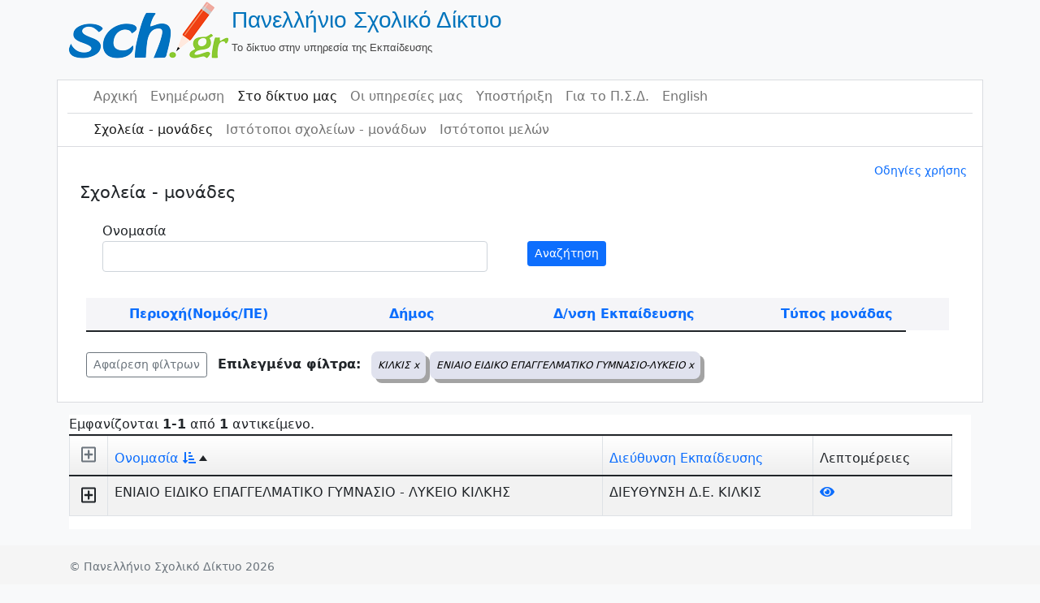

--- FILE ---
content_type: text/html; charset=UTF-8
request_url: https://www.sch.gr/sites/sch-units/index?SchUnitsSearch%5Bprefecture%5D=%CE%9A%CE%99%CE%9B%CE%9A%CE%99%CE%A3&sort=unitName&SchUnitsSearch%5Bunit_type%5D=%CE%95%CE%9D%CE%99%CE%91%CE%99%CE%9F+%CE%95%CE%99%CE%94%CE%99%CE%9A%CE%9F+%CE%95%CE%A0%CE%91%CE%93%CE%93%CE%95%CE%9B%CE%9C%CE%91%CE%A4%CE%99%CE%9A%CE%9F+%CE%93%CE%A5%CE%9C%CE%9D%CE%91%CE%A3%CE%99%CE%9F-%CE%9B%CE%A5%CE%9A%CE%95%CE%99%CE%9F
body_size: 80358
content:
<!DOCTYPE html>
<html lang="el" class="h-100">
    <head>
        <meta charset="UTF-8">
        <meta name="viewport" content="width=device-width, initial-scale=1, shrink-to-fit=no">
                <title>Πανελλήνιο Σχολικό Δίκτυο</title>
        <meta name="csrf-param" content="_csrf">
<meta name="csrf-token" content="H1MsZlvaELjYosJKrfH3TpKu_NVJGLlp1DdRYHZXoT95ZWYMIatp94fBpRyZhpEt-8rF-DFB2FmecjxNLxmQCA==">

<link href="/sites/assets/7198bbb3/css/bootstrap.css?v=1662037152" rel="stylesheet">
<link href="/sites/assets/72f8b13c/css/kv-grid.min.css?v=1662037152" rel="stylesheet">
<link href="/sites/assets/72f8b13c/css/kv-grid-expand.min.css?v=1662037152" rel="stylesheet">
<link href="/sites/assets/8f3ac43e/css/dropdown.min.css?v=1662037152" rel="stylesheet">
<link href="/sites/assets/b01d8a97/css/bootstrap-dialog-bs4.min.css?v=1662037152" rel="stylesheet">
<link href="/sites/assets/72f8b13c/css/jquery.resizableColumns.min.css?v=1662037152" rel="stylesheet">
<link href="/sites/css/site.css?v=1649074172" rel="stylesheet">
<script src="https://use.fontawesome.com/releases/v5.15.1/js/all.js" defer crossorigin="anonymous"></script>
<script src="/sites/assets/b01d8a97/js/dialog.min.js?v=1662037152"></script>
<script>var kvExpandRow_12f26c7b = {"gridId":"w2","hiddenFromExport":true,"detailUrl":"/sites/sch-units/unit-detail","onDetailLoaded":"","expandIcon":"<span class=\"far fa-plus-square\"></span>","collapseIcon":"<span class=\"far fa-minus-square\"></span>","expandTitle":"Επέκταση","collapseTitle":"Κλείσιμο","expandAllTitle":"Επέκταση όλων","collapseAllTitle":"Κλείσιμο όλων","rowCssClass":"table-info","animationDuration":"slow","expandOneOnly":true,"enableRowClick":false,"enableCache":false,"rowClickExcludedTags":["A","BUTTON","INPUT"],"collapseAll":false,"expandAll":false,"extraData":[],"msgDetailLoading":"<small>Loading &hellip;</small>"};

var krajeeDialogDefaults_b7522ecd = {"alert":{"type":"type-info","title":"Πληροφορία","buttonLabel":"<span class=\"fas fa-check\"></span> Ok"},"confirm":{"type":"type-warning","title":"Επιβεβαίωση","btnOKClass":"btn-warning","btnOKLabel":"<span class=\"fas fa-check\"></span> Ok","btnCancelLabel":"<span class=\"fas fa-ban\"></span>  Άκυρο"},"prompt":{"draggable":false,"title":"Πληροφορία","buttons":[{"label":"Άκυρο","icon":"fas fa-ban","cssClass":"btn-outline-secondary"},{"label":"Ok","icon":"fas fa-check","cssClass":"btn-primary"}],"closable":false},"dialog":{"draggable":true,"title":"Πληροφορία","buttons":[{"label":"Άκυρο","icon":"fas fa-ban","cssClass":"btn-outline-secondary"},{"label":"Ok","icon":"fas fa-check","cssClass":"btn-primary"}]}};
var krajeeDialog_f8382620 = {"id":"w5"};
var krajeeDialog=new KrajeeDialog(true,krajeeDialog_f8382620,krajeeDialogDefaults_b7522ecd);</script>		<style>
		h3 {font-size:1.3rem}
		th {font-weight:400}</style>
    </head>

    <body>
        <!--<body class="d-flex flex-column h-100">-->
        <header class="container-fluid">
            <!--    logo-->
            <div class="container">
        <a href="/sites/"><table><tr><td><img src=/sites/img/logo.png class="img-responsive" alt="Πανελλήνιο Σχολικό Δίκτου"/></td><td><span class="site-title">Πανελλήνιο Σχολικό Δίκτυο</span> <br> <span class="site-description">Το δίκτυο στην υπηρεσία της Εκπαίδευσης</span></td></tr></table><br></a>            </div>
            <!--    body   -->
            <div class="container" style="background-color: white; border-bottom:0px" id="main-layout-border">
                <!--    navbar 1-->
                <div class="container" style="border-bottom: solid #dadce0 1px">
<nav id="w6" class="navbar navbar-expand-md navbar-light bg-wite flex-md-nowrap sticky-top p-0 navbar">
<div class="container">

<button type="button" class="navbar-toggler" data-bs-toggle="collapse" data-bs-target="#w6-collapse" aria-controls="w6-collapse" aria-expanded="false" aria-label="Toggle navigation"><span class="navbar-toggler-icon"></span></button>
<div id="w6-collapse" class="collapse navbar-collapse">
<ul id="w7" class="navbar-nav bg-white nav"><li class="nav-item"><a class="nav-link" href="https://www.sch.gr/">Αρχική</a></li>
<li class="nav-item"><a class="nav-link" href="https://www.sch.gr/news/">Ενημέρωση</a></li>
<li class="nav-item"><a class="active nav-link" href="https://www.sch.gr/insch/">Στο δίκτυο μας</a></li>
<li class="nav-item"><a class="nav-link" href="https://www.sch.gr/services/">Οι υπηρεσίες μας</a></li>
<li class="nav-item"><a class="nav-link" href="https://www.sch.gr/assist/">Υποστήριξη</a></li>
<li class="nav-item"><a class="nav-link" href="https://www.sch.gr/about/">Για το Π.Σ.Δ.</a></li>
<li class="nav-item"><a class="nav-link" href="https://www.sch.gr/english/">English</a></li></ul></div>
</div>
</nav>                    <!--<hr style="color:#6c757d; margin-left:0; height:2px">-->
                </div>
                <!--    navbar 2-->
                <div class="container">
<nav id="w8" class="navbar navbar-expand-md navbar-light bg-wite flex-md-nowrap sticky-top p-0 navbar">
<div class="container">

<button type="button" class="navbar-toggler" data-bs-toggle="collapse" data-bs-target="#w8-collapse" aria-controls="w8-collapse" aria-expanded="false" aria-label="Toggle navigation"><span class="navbar-toggler-icon"></span></button>
<div id="w8-collapse" class="collapse navbar-collapse">
<ul id="w9" class="navbar-nav nav"><li class="nav-item"><a class="nav-link active" href="/sites/sch-units/index">Σχολεία - μονάδες</a></li>
<li class="nav-item"><a class="nav-link" href="/sites/sch-units/sites">Ιστότοποι σχολείων - μονάδων</a></li>
<li class="nav-item"><a class="nav-link" href="/sites/sch-sites/index">Ιστότοποι μελών</a></li></ul></div>
</div>
</nav>                </div>
        </header>

        <main role="main" class="container-fluid">
            <div class="container" id="main-layout-border">

                <!--<div class="container">-->
                <!--                <div class="container">
                            <div class="col-sm-12">  </div>
                        </div>-->
                <!--                </div>-->
                <!--<main role="main" class="flex-shrink-0">-->
				<div class="col-sm-0"><div class="d-flex flex-row justify-content-end p-1 small"><a href="https://www.sch.gr/assist/odigies/odigies-chrisis-katalogou-monadon-kai-istotopon/" target="_blank">Οδηγίες χρήσης</a></div></div>
<div id="p0" data-pjax-container="" data-pjax-push-state data-pjax-timeout="10000"><div class="container">
    <h3>Σχολεία - μονάδες</h3>
    <div class="col-sm-0">
        <div class="card border-primary">
<!--            <div class="card-header bg-light text-dark">Φίλτρα</div>-->
            <div class="table m-2 ">
                <div class="sch-units-search">
    <div class="container">

        <form id="w0" action="/sites/sch-units/index" method="get" data-pjax="0">        <div class="row">
            <div class="col"><div class="form-group field-schunitssearch-unitname">
<label class="control-label" for="schunitssearch-unitname">Ονομασία</label>
<input type="text" id="schunitssearch-unitname" class="form-control" name="SchUnitsSearch[unitName]">

<div class="help-block"></div>
</div></div>
            <div class="col"><br><button type="submit" class="btn btn-primary  btn-sm">Αναζήτηση</button></div>
        </div>
        <br>

    </div>

    <div class="container">
        <div class="row" id="SearchRow">
            <div class="col-sm" id="prefectures"><a class="SearchMenu" href="#"
                                                    onclick="showHideOptions('prefecturesTable')">Περιοχή(Νομός/ΠΕ)</a>
            </div>
                            <div class="col-sm" id="municipalities"><a class="SearchMenu" href="#"
                                                           onclick="showHideOptions('municipalitiesTable')">Δήμος</a>
                </div>
                            <div class="col-sm" id="eduadmins"><a class="SearchMenu" href="#"
                                                  onclick="showHideOptions('eduadminsTable')">Δ/νση Εκπαίδευσης</a>
            </div>
            <div class="col-sm" id="unit_type"><a class="SearchMenu" href="#"
                                                  onclick="showHideOptions('unitTypeTable')"> Τύπος μονάδας</a></div>
                    </div>
    </div>
    <div class="container">

        <div class="row" id="prefecturesTable" style="display:none">
                        <div class="col"><a class="SearchSubMenu" href='http://www.sch.gr/sites/sch-units/index?sort=unitName&SchUnitsSearch%5Bunit_type%5D=%CE%95%CE%9D%CE%99%CE%91%CE%99%CE%9F+%CE%95%CE%99%CE%94%CE%99%CE%9A%CE%9F+%CE%95%CE%A0%CE%91%CE%93%CE%93%CE%95%CE%9B%CE%9C%CE%91%CE%A4%CE%99%CE%9A%CE%9F+%CE%93%CE%A5%CE%9C%CE%9D%CE%91%CE%A3%CE%99%CE%9F-%CE%9B%CE%A5%CE%9A%CE%95%CE%99%CE%9F&SchUnitsSearch%5Bprefecture%5D=%CE%91%CE%99%CE%A4%CE%A9%CE%9B%CE%9F%CE%91%CE%9A%CE%91%CE%A1%CE%9D%CE%91%CE%9D%CE%99%CE%91%CE%A3' onclick='showHideOptions("prefecturesTable")'>ΑΙΤΩΛΟΑΚΑΡΝΑΝΙΑΣ</a><br><a class="SearchSubMenu" href='http://www.sch.gr/sites/sch-units/index?sort=unitName&SchUnitsSearch%5Bunit_type%5D=%CE%95%CE%9D%CE%99%CE%91%CE%99%CE%9F+%CE%95%CE%99%CE%94%CE%99%CE%9A%CE%9F+%CE%95%CE%A0%CE%91%CE%93%CE%93%CE%95%CE%9B%CE%9C%CE%91%CE%A4%CE%99%CE%9A%CE%9F+%CE%93%CE%A5%CE%9C%CE%9D%CE%91%CE%A3%CE%99%CE%9F-%CE%9B%CE%A5%CE%9A%CE%95%CE%99%CE%9F&SchUnitsSearch%5Bprefecture%5D=%CE%91%CE%9D%CE%91%CE%A4%CE%9F%CE%9B%CE%99%CE%9A%CE%97%CE%A3+%CE%91%CE%A4%CE%A4%CE%99%CE%9A%CE%97%CE%A3' onclick='showHideOptions("prefecturesTable")'>ΑΝΑΤΟΛΙΚΗΣ ΑΤΤΙΚΗΣ</a><br><a class="SearchSubMenu" href='http://www.sch.gr/sites/sch-units/index?sort=unitName&SchUnitsSearch%5Bunit_type%5D=%CE%95%CE%9D%CE%99%CE%91%CE%99%CE%9F+%CE%95%CE%99%CE%94%CE%99%CE%9A%CE%9F+%CE%95%CE%A0%CE%91%CE%93%CE%93%CE%95%CE%9B%CE%9C%CE%91%CE%A4%CE%99%CE%9A%CE%9F+%CE%93%CE%A5%CE%9C%CE%9D%CE%91%CE%A3%CE%99%CE%9F-%CE%9B%CE%A5%CE%9A%CE%95%CE%99%CE%9F&SchUnitsSearch%5Bprefecture%5D=%CE%91%CE%9D%CE%94%CE%A1%CE%9F%CE%A5' onclick='showHideOptions("prefecturesTable")'>ΑΝΔΡΟΥ</a><br><a class="SearchSubMenu" href='http://www.sch.gr/sites/sch-units/index?sort=unitName&SchUnitsSearch%5Bunit_type%5D=%CE%95%CE%9D%CE%99%CE%91%CE%99%CE%9F+%CE%95%CE%99%CE%94%CE%99%CE%9A%CE%9F+%CE%95%CE%A0%CE%91%CE%93%CE%93%CE%95%CE%9B%CE%9C%CE%91%CE%A4%CE%99%CE%9A%CE%9F+%CE%93%CE%A5%CE%9C%CE%9D%CE%91%CE%A3%CE%99%CE%9F-%CE%9B%CE%A5%CE%9A%CE%95%CE%99%CE%9F&SchUnitsSearch%5Bprefecture%5D=%CE%91%CE%A1%CE%93%CE%9F%CE%9B%CE%99%CE%94%CE%91%CE%A3' onclick='showHideOptions("prefecturesTable")'>ΑΡΓΟΛΙΔΑΣ</a><br><a class="SearchSubMenu" href='http://www.sch.gr/sites/sch-units/index?sort=unitName&SchUnitsSearch%5Bunit_type%5D=%CE%95%CE%9D%CE%99%CE%91%CE%99%CE%9F+%CE%95%CE%99%CE%94%CE%99%CE%9A%CE%9F+%CE%95%CE%A0%CE%91%CE%93%CE%93%CE%95%CE%9B%CE%9C%CE%91%CE%A4%CE%99%CE%9A%CE%9F+%CE%93%CE%A5%CE%9C%CE%9D%CE%91%CE%A3%CE%99%CE%9F-%CE%9B%CE%A5%CE%9A%CE%95%CE%99%CE%9F&SchUnitsSearch%5Bprefecture%5D=%CE%91%CE%A1%CE%9A%CE%91%CE%94%CE%99%CE%91%CE%A3' onclick='showHideOptions("prefecturesTable")'>ΑΡΚΑΔΙΑΣ</a><br><a class="SearchSubMenu" href='http://www.sch.gr/sites/sch-units/index?sort=unitName&SchUnitsSearch%5Bunit_type%5D=%CE%95%CE%9D%CE%99%CE%91%CE%99%CE%9F+%CE%95%CE%99%CE%94%CE%99%CE%9A%CE%9F+%CE%95%CE%A0%CE%91%CE%93%CE%93%CE%95%CE%9B%CE%9C%CE%91%CE%A4%CE%99%CE%9A%CE%9F+%CE%93%CE%A5%CE%9C%CE%9D%CE%91%CE%A3%CE%99%CE%9F-%CE%9B%CE%A5%CE%9A%CE%95%CE%99%CE%9F&SchUnitsSearch%5Bprefecture%5D=%CE%91%CE%A1%CE%A4%CE%91%CE%A3' onclick='showHideOptions("prefecturesTable")'>ΑΡΤΑΣ</a><br><a class="SearchSubMenu" href='http://www.sch.gr/sites/sch-units/index?sort=unitName&SchUnitsSearch%5Bunit_type%5D=%CE%95%CE%9D%CE%99%CE%91%CE%99%CE%9F+%CE%95%CE%99%CE%94%CE%99%CE%9A%CE%9F+%CE%95%CE%A0%CE%91%CE%93%CE%93%CE%95%CE%9B%CE%9C%CE%91%CE%A4%CE%99%CE%9A%CE%9F+%CE%93%CE%A5%CE%9C%CE%9D%CE%91%CE%A3%CE%99%CE%9F-%CE%9B%CE%A5%CE%9A%CE%95%CE%99%CE%9F&SchUnitsSearch%5Bprefecture%5D=%CE%91%CE%A7%CE%91%CE%AA%CE%91%CE%A3' onclick='showHideOptions("prefecturesTable")'>ΑΧΑΪΑΣ</a><br><a class="SearchSubMenu" href='http://www.sch.gr/sites/sch-units/index?sort=unitName&SchUnitsSearch%5Bunit_type%5D=%CE%95%CE%9D%CE%99%CE%91%CE%99%CE%9F+%CE%95%CE%99%CE%94%CE%99%CE%9A%CE%9F+%CE%95%CE%A0%CE%91%CE%93%CE%93%CE%95%CE%9B%CE%9C%CE%91%CE%A4%CE%99%CE%9A%CE%9F+%CE%93%CE%A5%CE%9C%CE%9D%CE%91%CE%A3%CE%99%CE%9F-%CE%9B%CE%A5%CE%9A%CE%95%CE%99%CE%9F&SchUnitsSearch%5Bprefecture%5D=%CE%92%CE%9F%CE%99%CE%A9%CE%A4%CE%99%CE%91%CE%A3' onclick='showHideOptions("prefecturesTable")'>ΒΟΙΩΤΙΑΣ</a><br><a class="SearchSubMenu" href='http://www.sch.gr/sites/sch-units/index?sort=unitName&SchUnitsSearch%5Bunit_type%5D=%CE%95%CE%9D%CE%99%CE%91%CE%99%CE%9F+%CE%95%CE%99%CE%94%CE%99%CE%9A%CE%9F+%CE%95%CE%A0%CE%91%CE%93%CE%93%CE%95%CE%9B%CE%9C%CE%91%CE%A4%CE%99%CE%9A%CE%9F+%CE%93%CE%A5%CE%9C%CE%9D%CE%91%CE%A3%CE%99%CE%9F-%CE%9B%CE%A5%CE%9A%CE%95%CE%99%CE%9F&SchUnitsSearch%5Bprefecture%5D=%CE%92%CE%9F%CE%A1%CE%95%CE%99%CE%9F%CE%A5+%CE%A4%CE%9F%CE%9C%CE%95%CE%91+%CE%91%CE%98%CE%97%CE%9D%CE%A9%CE%9D' onclick='showHideOptions("prefecturesTable")'>ΒΟΡΕΙΟΥ ΤΟΜΕΑ ΑΘΗΝΩΝ</a><br><a class="SearchSubMenu" href='http://www.sch.gr/sites/sch-units/index?sort=unitName&SchUnitsSearch%5Bunit_type%5D=%CE%95%CE%9D%CE%99%CE%91%CE%99%CE%9F+%CE%95%CE%99%CE%94%CE%99%CE%9A%CE%9F+%CE%95%CE%A0%CE%91%CE%93%CE%93%CE%95%CE%9B%CE%9C%CE%91%CE%A4%CE%99%CE%9A%CE%9F+%CE%93%CE%A5%CE%9C%CE%9D%CE%91%CE%A3%CE%99%CE%9F-%CE%9B%CE%A5%CE%9A%CE%95%CE%99%CE%9F&SchUnitsSearch%5Bprefecture%5D=%CE%93%CE%A1%CE%95%CE%92%CE%95%CE%9D%CE%A9%CE%9D' onclick='showHideOptions("prefecturesTable")'>ΓΡΕΒΕΝΩΝ</a><br><a class="SearchSubMenu" href='http://www.sch.gr/sites/sch-units/index?sort=unitName&SchUnitsSearch%5Bunit_type%5D=%CE%95%CE%9D%CE%99%CE%91%CE%99%CE%9F+%CE%95%CE%99%CE%94%CE%99%CE%9A%CE%9F+%CE%95%CE%A0%CE%91%CE%93%CE%93%CE%95%CE%9B%CE%9C%CE%91%CE%A4%CE%99%CE%9A%CE%9F+%CE%93%CE%A5%CE%9C%CE%9D%CE%91%CE%A3%CE%99%CE%9F-%CE%9B%CE%A5%CE%9A%CE%95%CE%99%CE%9F&SchUnitsSearch%5Bprefecture%5D=%CE%94%CE%A1%CE%91%CE%9C%CE%91%CE%A3' onclick='showHideOptions("prefecturesTable")'>ΔΡΑΜΑΣ</a><br><a class="SearchSubMenu" href='http://www.sch.gr/sites/sch-units/index?sort=unitName&SchUnitsSearch%5Bunit_type%5D=%CE%95%CE%9D%CE%99%CE%91%CE%99%CE%9F+%CE%95%CE%99%CE%94%CE%99%CE%9A%CE%9F+%CE%95%CE%A0%CE%91%CE%93%CE%93%CE%95%CE%9B%CE%9C%CE%91%CE%A4%CE%99%CE%9A%CE%9F+%CE%93%CE%A5%CE%9C%CE%9D%CE%91%CE%A3%CE%99%CE%9F-%CE%9B%CE%A5%CE%9A%CE%95%CE%99%CE%9F&SchUnitsSearch%5Bprefecture%5D=%CE%94%CE%A5%CE%A4%CE%99%CE%9A%CE%97%CE%A3+%CE%91%CE%A4%CE%A4%CE%99%CE%9A%CE%97%CE%A3' onclick='showHideOptions("prefecturesTable")'>ΔΥΤΙΚΗΣ ΑΤΤΙΚΗΣ</a><br><a class="SearchSubMenu" href='http://www.sch.gr/sites/sch-units/index?sort=unitName&SchUnitsSearch%5Bunit_type%5D=%CE%95%CE%9D%CE%99%CE%91%CE%99%CE%9F+%CE%95%CE%99%CE%94%CE%99%CE%9A%CE%9F+%CE%95%CE%A0%CE%91%CE%93%CE%93%CE%95%CE%9B%CE%9C%CE%91%CE%A4%CE%99%CE%9A%CE%9F+%CE%93%CE%A5%CE%9C%CE%9D%CE%91%CE%A3%CE%99%CE%9F-%CE%9B%CE%A5%CE%9A%CE%95%CE%99%CE%9F&SchUnitsSearch%5Bprefecture%5D=%CE%94%CE%A5%CE%A4%CE%99%CE%9A%CE%9F%CE%A5+%CE%A4%CE%9F%CE%9C%CE%95%CE%91+%CE%91%CE%98%CE%97%CE%9D%CE%A9%CE%9D' onclick='showHideOptions("prefecturesTable")'>ΔΥΤΙΚΟΥ ΤΟΜΕΑ ΑΘΗΝΩΝ</a><br>                        </div>                        <div class="col"><a class="SearchSubMenu" href='http://www.sch.gr/sites/sch-units/index?sort=unitName&SchUnitsSearch%5Bunit_type%5D=%CE%95%CE%9D%CE%99%CE%91%CE%99%CE%9F+%CE%95%CE%99%CE%94%CE%99%CE%9A%CE%9F+%CE%95%CE%A0%CE%91%CE%93%CE%93%CE%95%CE%9B%CE%9C%CE%91%CE%A4%CE%99%CE%9A%CE%9F+%CE%93%CE%A5%CE%9C%CE%9D%CE%91%CE%A3%CE%99%CE%9F-%CE%9B%CE%A5%CE%9A%CE%95%CE%99%CE%9F&SchUnitsSearch%5Bprefecture%5D=%CE%95%CE%92%CE%A1%CE%9F%CE%A5' onclick='showHideOptions("prefecturesTable")'>ΕΒΡΟΥ</a><br><a class="SearchSubMenu" href='http://www.sch.gr/sites/sch-units/index?sort=unitName&SchUnitsSearch%5Bunit_type%5D=%CE%95%CE%9D%CE%99%CE%91%CE%99%CE%9F+%CE%95%CE%99%CE%94%CE%99%CE%9A%CE%9F+%CE%95%CE%A0%CE%91%CE%93%CE%93%CE%95%CE%9B%CE%9C%CE%91%CE%A4%CE%99%CE%9A%CE%9F+%CE%93%CE%A5%CE%9C%CE%9D%CE%91%CE%A3%CE%99%CE%9F-%CE%9B%CE%A5%CE%9A%CE%95%CE%99%CE%9F&SchUnitsSearch%5Bprefecture%5D=%CE%95%CE%A5%CE%92%CE%9F%CE%99%CE%91%CE%A3' onclick='showHideOptions("prefecturesTable")'>ΕΥΒΟΙΑΣ</a><br><a class="SearchSubMenu" href='http://www.sch.gr/sites/sch-units/index?sort=unitName&SchUnitsSearch%5Bunit_type%5D=%CE%95%CE%9D%CE%99%CE%91%CE%99%CE%9F+%CE%95%CE%99%CE%94%CE%99%CE%9A%CE%9F+%CE%95%CE%A0%CE%91%CE%93%CE%93%CE%95%CE%9B%CE%9C%CE%91%CE%A4%CE%99%CE%9A%CE%9F+%CE%93%CE%A5%CE%9C%CE%9D%CE%91%CE%A3%CE%99%CE%9F-%CE%9B%CE%A5%CE%9A%CE%95%CE%99%CE%9F&SchUnitsSearch%5Bprefecture%5D=%CE%95%CE%A5%CE%A1%CE%A5%CE%A4%CE%91%CE%9D%CE%99%CE%91%CE%A3' onclick='showHideOptions("prefecturesTable")'>ΕΥΡΥΤΑΝΙΑΣ</a><br><a class="SearchSubMenu" href='http://www.sch.gr/sites/sch-units/index?sort=unitName&SchUnitsSearch%5Bunit_type%5D=%CE%95%CE%9D%CE%99%CE%91%CE%99%CE%9F+%CE%95%CE%99%CE%94%CE%99%CE%9A%CE%9F+%CE%95%CE%A0%CE%91%CE%93%CE%93%CE%95%CE%9B%CE%9C%CE%91%CE%A4%CE%99%CE%9A%CE%9F+%CE%93%CE%A5%CE%9C%CE%9D%CE%91%CE%A3%CE%99%CE%9F-%CE%9B%CE%A5%CE%9A%CE%95%CE%99%CE%9F&SchUnitsSearch%5Bprefecture%5D=%CE%96%CE%91%CE%9A%CE%A5%CE%9D%CE%98%CE%9F%CE%A5' onclick='showHideOptions("prefecturesTable")'>ΖΑΚΥΝΘΟΥ</a><br><a class="SearchSubMenu" href='http://www.sch.gr/sites/sch-units/index?sort=unitName&SchUnitsSearch%5Bunit_type%5D=%CE%95%CE%9D%CE%99%CE%91%CE%99%CE%9F+%CE%95%CE%99%CE%94%CE%99%CE%9A%CE%9F+%CE%95%CE%A0%CE%91%CE%93%CE%93%CE%95%CE%9B%CE%9C%CE%91%CE%A4%CE%99%CE%9A%CE%9F+%CE%93%CE%A5%CE%9C%CE%9D%CE%91%CE%A3%CE%99%CE%9F-%CE%9B%CE%A5%CE%9A%CE%95%CE%99%CE%9F&SchUnitsSearch%5Bprefecture%5D=%CE%97%CE%9B%CE%95%CE%99%CE%91%CE%A3' onclick='showHideOptions("prefecturesTable")'>ΗΛΕΙΑΣ</a><br><a class="SearchSubMenu" href='http://www.sch.gr/sites/sch-units/index?sort=unitName&SchUnitsSearch%5Bunit_type%5D=%CE%95%CE%9D%CE%99%CE%91%CE%99%CE%9F+%CE%95%CE%99%CE%94%CE%99%CE%9A%CE%9F+%CE%95%CE%A0%CE%91%CE%93%CE%93%CE%95%CE%9B%CE%9C%CE%91%CE%A4%CE%99%CE%9A%CE%9F+%CE%93%CE%A5%CE%9C%CE%9D%CE%91%CE%A3%CE%99%CE%9F-%CE%9B%CE%A5%CE%9A%CE%95%CE%99%CE%9F&SchUnitsSearch%5Bprefecture%5D=%CE%97%CE%9C%CE%91%CE%98%CE%99%CE%91%CE%A3' onclick='showHideOptions("prefecturesTable")'>ΗΜΑΘΙΑΣ</a><br><a class="SearchSubMenu" href='http://www.sch.gr/sites/sch-units/index?sort=unitName&SchUnitsSearch%5Bunit_type%5D=%CE%95%CE%9D%CE%99%CE%91%CE%99%CE%9F+%CE%95%CE%99%CE%94%CE%99%CE%9A%CE%9F+%CE%95%CE%A0%CE%91%CE%93%CE%93%CE%95%CE%9B%CE%9C%CE%91%CE%A4%CE%99%CE%9A%CE%9F+%CE%93%CE%A5%CE%9C%CE%9D%CE%91%CE%A3%CE%99%CE%9F-%CE%9B%CE%A5%CE%9A%CE%95%CE%99%CE%9F&SchUnitsSearch%5Bprefecture%5D=%CE%97%CE%A1%CE%91%CE%9A%CE%9B%CE%95%CE%99%CE%9F%CE%A5' onclick='showHideOptions("prefecturesTable")'>ΗΡΑΚΛΕΙΟΥ</a><br><a class="SearchSubMenu" href='http://www.sch.gr/sites/sch-units/index?sort=unitName&SchUnitsSearch%5Bunit_type%5D=%CE%95%CE%9D%CE%99%CE%91%CE%99%CE%9F+%CE%95%CE%99%CE%94%CE%99%CE%9A%CE%9F+%CE%95%CE%A0%CE%91%CE%93%CE%93%CE%95%CE%9B%CE%9C%CE%91%CE%A4%CE%99%CE%9A%CE%9F+%CE%93%CE%A5%CE%9C%CE%9D%CE%91%CE%A3%CE%99%CE%9F-%CE%9B%CE%A5%CE%9A%CE%95%CE%99%CE%9F&SchUnitsSearch%5Bprefecture%5D=%CE%98%CE%91%CE%A3%CE%9F%CE%A5' onclick='showHideOptions("prefecturesTable")'>ΘΑΣΟΥ</a><br><a class="SearchSubMenu" href='http://www.sch.gr/sites/sch-units/index?sort=unitName&SchUnitsSearch%5Bunit_type%5D=%CE%95%CE%9D%CE%99%CE%91%CE%99%CE%9F+%CE%95%CE%99%CE%94%CE%99%CE%9A%CE%9F+%CE%95%CE%A0%CE%91%CE%93%CE%93%CE%95%CE%9B%CE%9C%CE%91%CE%A4%CE%99%CE%9A%CE%9F+%CE%93%CE%A5%CE%9C%CE%9D%CE%91%CE%A3%CE%99%CE%9F-%CE%9B%CE%A5%CE%9A%CE%95%CE%99%CE%9F&SchUnitsSearch%5Bprefecture%5D=%CE%98%CE%95%CE%A3%CE%A0%CE%A1%CE%A9%CE%A4%CE%99%CE%91%CE%A3' onclick='showHideOptions("prefecturesTable")'>ΘΕΣΠΡΩΤΙΑΣ</a><br><a class="SearchSubMenu" href='http://www.sch.gr/sites/sch-units/index?sort=unitName&SchUnitsSearch%5Bunit_type%5D=%CE%95%CE%9D%CE%99%CE%91%CE%99%CE%9F+%CE%95%CE%99%CE%94%CE%99%CE%9A%CE%9F+%CE%95%CE%A0%CE%91%CE%93%CE%93%CE%95%CE%9B%CE%9C%CE%91%CE%A4%CE%99%CE%9A%CE%9F+%CE%93%CE%A5%CE%9C%CE%9D%CE%91%CE%A3%CE%99%CE%9F-%CE%9B%CE%A5%CE%9A%CE%95%CE%99%CE%9F&SchUnitsSearch%5Bprefecture%5D=%CE%98%CE%95%CE%A3%CE%A3%CE%91%CE%9B%CE%9F%CE%9D%CE%99%CE%9A%CE%97%CE%A3' onclick='showHideOptions("prefecturesTable")'>ΘΕΣΣΑΛΟΝΙΚΗΣ</a><br><a class="SearchSubMenu" href='http://www.sch.gr/sites/sch-units/index?sort=unitName&SchUnitsSearch%5Bunit_type%5D=%CE%95%CE%9D%CE%99%CE%91%CE%99%CE%9F+%CE%95%CE%99%CE%94%CE%99%CE%9A%CE%9F+%CE%95%CE%A0%CE%91%CE%93%CE%93%CE%95%CE%9B%CE%9C%CE%91%CE%A4%CE%99%CE%9A%CE%9F+%CE%93%CE%A5%CE%9C%CE%9D%CE%91%CE%A3%CE%99%CE%9F-%CE%9B%CE%A5%CE%9A%CE%95%CE%99%CE%9F&SchUnitsSearch%5Bprefecture%5D=%CE%98%CE%97%CE%A1%CE%91%CE%A3' onclick='showHideOptions("prefecturesTable")'>ΘΗΡΑΣ</a><br><a class="SearchSubMenu" href='http://www.sch.gr/sites/sch-units/index?sort=unitName&SchUnitsSearch%5Bunit_type%5D=%CE%95%CE%9D%CE%99%CE%91%CE%99%CE%9F+%CE%95%CE%99%CE%94%CE%99%CE%9A%CE%9F+%CE%95%CE%A0%CE%91%CE%93%CE%93%CE%95%CE%9B%CE%9C%CE%91%CE%A4%CE%99%CE%9A%CE%9F+%CE%93%CE%A5%CE%9C%CE%9D%CE%91%CE%A3%CE%99%CE%9F-%CE%9B%CE%A5%CE%9A%CE%95%CE%99%CE%9F&SchUnitsSearch%5Bprefecture%5D=%CE%99%CE%98%CE%91%CE%9A%CE%97%CE%A3' onclick='showHideOptions("prefecturesTable")'>ΙΘΑΚΗΣ</a><br><a class="SearchSubMenu" href='http://www.sch.gr/sites/sch-units/index?sort=unitName&SchUnitsSearch%5Bunit_type%5D=%CE%95%CE%9D%CE%99%CE%91%CE%99%CE%9F+%CE%95%CE%99%CE%94%CE%99%CE%9A%CE%9F+%CE%95%CE%A0%CE%91%CE%93%CE%93%CE%95%CE%9B%CE%9C%CE%91%CE%A4%CE%99%CE%9A%CE%9F+%CE%93%CE%A5%CE%9C%CE%9D%CE%91%CE%A3%CE%99%CE%9F-%CE%9B%CE%A5%CE%9A%CE%95%CE%99%CE%9F&SchUnitsSearch%5Bprefecture%5D=%CE%99%CE%9A%CE%91%CE%A1%CE%99%CE%91%CE%A3' onclick='showHideOptions("prefecturesTable")'>ΙΚΑΡΙΑΣ</a><br>                        </div>                        <div class="col"><a class="SearchSubMenu" href='http://www.sch.gr/sites/sch-units/index?sort=unitName&SchUnitsSearch%5Bunit_type%5D=%CE%95%CE%9D%CE%99%CE%91%CE%99%CE%9F+%CE%95%CE%99%CE%94%CE%99%CE%9A%CE%9F+%CE%95%CE%A0%CE%91%CE%93%CE%93%CE%95%CE%9B%CE%9C%CE%91%CE%A4%CE%99%CE%9A%CE%9F+%CE%93%CE%A5%CE%9C%CE%9D%CE%91%CE%A3%CE%99%CE%9F-%CE%9B%CE%A5%CE%9A%CE%95%CE%99%CE%9F&SchUnitsSearch%5Bprefecture%5D=%CE%99%CE%A9%CE%91%CE%9D%CE%9D%CE%99%CE%9D%CE%A9%CE%9D' onclick='showHideOptions("prefecturesTable")'>ΙΩΑΝΝΙΝΩΝ</a><br><a class="SearchSubMenu" href='http://www.sch.gr/sites/sch-units/index?sort=unitName&SchUnitsSearch%5Bunit_type%5D=%CE%95%CE%9D%CE%99%CE%91%CE%99%CE%9F+%CE%95%CE%99%CE%94%CE%99%CE%9A%CE%9F+%CE%95%CE%A0%CE%91%CE%93%CE%93%CE%95%CE%9B%CE%9C%CE%91%CE%A4%CE%99%CE%9A%CE%9F+%CE%93%CE%A5%CE%9C%CE%9D%CE%91%CE%A3%CE%99%CE%9F-%CE%9B%CE%A5%CE%9A%CE%95%CE%99%CE%9F&SchUnitsSearch%5Bprefecture%5D=%CE%9A%CE%91%CE%92%CE%91%CE%9B%CE%91%CE%A3' onclick='showHideOptions("prefecturesTable")'>ΚΑΒΑΛΑΣ</a><br><a class="SearchSubMenu" href='http://www.sch.gr/sites/sch-units/index?sort=unitName&SchUnitsSearch%5Bunit_type%5D=%CE%95%CE%9D%CE%99%CE%91%CE%99%CE%9F+%CE%95%CE%99%CE%94%CE%99%CE%9A%CE%9F+%CE%95%CE%A0%CE%91%CE%93%CE%93%CE%95%CE%9B%CE%9C%CE%91%CE%A4%CE%99%CE%9A%CE%9F+%CE%93%CE%A5%CE%9C%CE%9D%CE%91%CE%A3%CE%99%CE%9F-%CE%9B%CE%A5%CE%9A%CE%95%CE%99%CE%9F&SchUnitsSearch%5Bprefecture%5D=%CE%9A%CE%91%CE%9B%CE%A5%CE%9C%CE%9D%CE%9F%CE%A5' onclick='showHideOptions("prefecturesTable")'>ΚΑΛΥΜΝΟΥ</a><br><a class="SearchSubMenu" href='http://www.sch.gr/sites/sch-units/index?sort=unitName&SchUnitsSearch%5Bunit_type%5D=%CE%95%CE%9D%CE%99%CE%91%CE%99%CE%9F+%CE%95%CE%99%CE%94%CE%99%CE%9A%CE%9F+%CE%95%CE%A0%CE%91%CE%93%CE%93%CE%95%CE%9B%CE%9C%CE%91%CE%A4%CE%99%CE%9A%CE%9F+%CE%93%CE%A5%CE%9C%CE%9D%CE%91%CE%A3%CE%99%CE%9F-%CE%9B%CE%A5%CE%9A%CE%95%CE%99%CE%9F&SchUnitsSearch%5Bprefecture%5D=%CE%9A%CE%91%CE%A1%CE%94%CE%99%CE%A4%CE%A3%CE%91%CE%A3' onclick='showHideOptions("prefecturesTable")'>ΚΑΡΔΙΤΣΑΣ</a><br><a class="SearchSubMenu" href='http://www.sch.gr/sites/sch-units/index?sort=unitName&SchUnitsSearch%5Bunit_type%5D=%CE%95%CE%9D%CE%99%CE%91%CE%99%CE%9F+%CE%95%CE%99%CE%94%CE%99%CE%9A%CE%9F+%CE%95%CE%A0%CE%91%CE%93%CE%93%CE%95%CE%9B%CE%9C%CE%91%CE%A4%CE%99%CE%9A%CE%9F+%CE%93%CE%A5%CE%9C%CE%9D%CE%91%CE%A3%CE%99%CE%9F-%CE%9B%CE%A5%CE%9A%CE%95%CE%99%CE%9F&SchUnitsSearch%5Bprefecture%5D=%CE%9A%CE%91%CE%A1%CE%A0%CE%91%CE%98%CE%9F%CE%A5' onclick='showHideOptions("prefecturesTable")'>ΚΑΡΠΑΘΟΥ</a><br><a class="SearchSubMenu" href='http://www.sch.gr/sites/sch-units/index?sort=unitName&SchUnitsSearch%5Bunit_type%5D=%CE%95%CE%9D%CE%99%CE%91%CE%99%CE%9F+%CE%95%CE%99%CE%94%CE%99%CE%9A%CE%9F+%CE%95%CE%A0%CE%91%CE%93%CE%93%CE%95%CE%9B%CE%9C%CE%91%CE%A4%CE%99%CE%9A%CE%9F+%CE%93%CE%A5%CE%9C%CE%9D%CE%91%CE%A3%CE%99%CE%9F-%CE%9B%CE%A5%CE%9A%CE%95%CE%99%CE%9F&SchUnitsSearch%5Bprefecture%5D=%CE%9A%CE%91%CE%A3%CE%A4%CE%9F%CE%A1%CE%99%CE%91%CE%A3' onclick='showHideOptions("prefecturesTable")'>ΚΑΣΤΟΡΙΑΣ</a><br><a class="SearchSubMenu" href='http://www.sch.gr/sites/sch-units/index?sort=unitName&SchUnitsSearch%5Bunit_type%5D=%CE%95%CE%9D%CE%99%CE%91%CE%99%CE%9F+%CE%95%CE%99%CE%94%CE%99%CE%9A%CE%9F+%CE%95%CE%A0%CE%91%CE%93%CE%93%CE%95%CE%9B%CE%9C%CE%91%CE%A4%CE%99%CE%9A%CE%9F+%CE%93%CE%A5%CE%9C%CE%9D%CE%91%CE%A3%CE%99%CE%9F-%CE%9B%CE%A5%CE%9A%CE%95%CE%99%CE%9F&SchUnitsSearch%5Bprefecture%5D=%CE%9A%CE%95%CE%91%CE%A3-%CE%9A%CE%A5%CE%98%CE%9D%CE%9F%CE%A5' onclick='showHideOptions("prefecturesTable")'>ΚΕΑΣ-ΚΥΘΝΟΥ</a><br><a class="SearchSubMenu" href='http://www.sch.gr/sites/sch-units/index?sort=unitName&SchUnitsSearch%5Bunit_type%5D=%CE%95%CE%9D%CE%99%CE%91%CE%99%CE%9F+%CE%95%CE%99%CE%94%CE%99%CE%9A%CE%9F+%CE%95%CE%A0%CE%91%CE%93%CE%93%CE%95%CE%9B%CE%9C%CE%91%CE%A4%CE%99%CE%9A%CE%9F+%CE%93%CE%A5%CE%9C%CE%9D%CE%91%CE%A3%CE%99%CE%9F-%CE%9B%CE%A5%CE%9A%CE%95%CE%99%CE%9F&SchUnitsSearch%5Bprefecture%5D=%CE%9A%CE%95%CE%9D%CE%A4%CE%A1%CE%99%CE%9A%CE%9F%CE%A5+%CE%A4%CE%9F%CE%9C%CE%95%CE%91+%CE%91%CE%98%CE%97%CE%9D%CE%A9%CE%9D' onclick='showHideOptions("prefecturesTable")'>ΚΕΝΤΡΙΚΟΥ ΤΟΜΕΑ ΑΘΗΝΩΝ</a><br><a class="SearchSubMenu" href='http://www.sch.gr/sites/sch-units/index?sort=unitName&SchUnitsSearch%5Bunit_type%5D=%CE%95%CE%9D%CE%99%CE%91%CE%99%CE%9F+%CE%95%CE%99%CE%94%CE%99%CE%9A%CE%9F+%CE%95%CE%A0%CE%91%CE%93%CE%93%CE%95%CE%9B%CE%9C%CE%91%CE%A4%CE%99%CE%9A%CE%9F+%CE%93%CE%A5%CE%9C%CE%9D%CE%91%CE%A3%CE%99%CE%9F-%CE%9B%CE%A5%CE%9A%CE%95%CE%99%CE%9F&SchUnitsSearch%5Bprefecture%5D=%CE%9A%CE%95%CE%A1%CE%9A%CE%A5%CE%A1%CE%91%CE%A3' onclick='showHideOptions("prefecturesTable")'>ΚΕΡΚΥΡΑΣ</a><br><a class="SearchSubMenu" href='http://www.sch.gr/sites/sch-units/index?sort=unitName&SchUnitsSearch%5Bunit_type%5D=%CE%95%CE%9D%CE%99%CE%91%CE%99%CE%9F+%CE%95%CE%99%CE%94%CE%99%CE%9A%CE%9F+%CE%95%CE%A0%CE%91%CE%93%CE%93%CE%95%CE%9B%CE%9C%CE%91%CE%A4%CE%99%CE%9A%CE%9F+%CE%93%CE%A5%CE%9C%CE%9D%CE%91%CE%A3%CE%99%CE%9F-%CE%9B%CE%A5%CE%9A%CE%95%CE%99%CE%9F&SchUnitsSearch%5Bprefecture%5D=%CE%9A%CE%95%CE%A6%CE%91%CE%9B%CE%9B%CE%97%CE%9D%CE%99%CE%91%CE%A3' onclick='showHideOptions("prefecturesTable")'>ΚΕΦΑΛΛΗΝΙΑΣ</a><br><a class="SearchSubMenu" href='http://www.sch.gr/sites/sch-units/index?sort=unitName&SchUnitsSearch%5Bunit_type%5D=%CE%95%CE%9D%CE%99%CE%91%CE%99%CE%9F+%CE%95%CE%99%CE%94%CE%99%CE%9A%CE%9F+%CE%95%CE%A0%CE%91%CE%93%CE%93%CE%95%CE%9B%CE%9C%CE%91%CE%A4%CE%99%CE%9A%CE%9F+%CE%93%CE%A5%CE%9C%CE%9D%CE%91%CE%A3%CE%99%CE%9F-%CE%9B%CE%A5%CE%9A%CE%95%CE%99%CE%9F&SchUnitsSearch%5Bprefecture%5D=%CE%9A%CE%99%CE%9B%CE%9A%CE%99%CE%A3' onclick='showHideOptions("prefecturesTable")'>ΚΙΛΚΙΣ</a><br><a class="SearchSubMenu" href='http://www.sch.gr/sites/sch-units/index?sort=unitName&SchUnitsSearch%5Bunit_type%5D=%CE%95%CE%9D%CE%99%CE%91%CE%99%CE%9F+%CE%95%CE%99%CE%94%CE%99%CE%9A%CE%9F+%CE%95%CE%A0%CE%91%CE%93%CE%93%CE%95%CE%9B%CE%9C%CE%91%CE%A4%CE%99%CE%9A%CE%9F+%CE%93%CE%A5%CE%9C%CE%9D%CE%91%CE%A3%CE%99%CE%9F-%CE%9B%CE%A5%CE%9A%CE%95%CE%99%CE%9F&SchUnitsSearch%5Bprefecture%5D=%CE%9A%CE%9F%CE%96%CE%91%CE%9D%CE%97%CE%A3' onclick='showHideOptions("prefecturesTable")'>ΚΟΖΑΝΗΣ</a><br><a class="SearchSubMenu" href='http://www.sch.gr/sites/sch-units/index?sort=unitName&SchUnitsSearch%5Bunit_type%5D=%CE%95%CE%9D%CE%99%CE%91%CE%99%CE%9F+%CE%95%CE%99%CE%94%CE%99%CE%9A%CE%9F+%CE%95%CE%A0%CE%91%CE%93%CE%93%CE%95%CE%9B%CE%9C%CE%91%CE%A4%CE%99%CE%9A%CE%9F+%CE%93%CE%A5%CE%9C%CE%9D%CE%91%CE%A3%CE%99%CE%9F-%CE%9B%CE%A5%CE%9A%CE%95%CE%99%CE%9F&SchUnitsSearch%5Bprefecture%5D=%CE%9A%CE%9F%CE%A1%CE%99%CE%9D%CE%98%CE%99%CE%91%CE%A3' onclick='showHideOptions("prefecturesTable")'>ΚΟΡΙΝΘΙΑΣ</a><br>                        </div>                        <div class="col"><a class="SearchSubMenu" href='http://www.sch.gr/sites/sch-units/index?sort=unitName&SchUnitsSearch%5Bunit_type%5D=%CE%95%CE%9D%CE%99%CE%91%CE%99%CE%9F+%CE%95%CE%99%CE%94%CE%99%CE%9A%CE%9F+%CE%95%CE%A0%CE%91%CE%93%CE%93%CE%95%CE%9B%CE%9C%CE%91%CE%A4%CE%99%CE%9A%CE%9F+%CE%93%CE%A5%CE%9C%CE%9D%CE%91%CE%A3%CE%99%CE%9F-%CE%9B%CE%A5%CE%9A%CE%95%CE%99%CE%9F&SchUnitsSearch%5Bprefecture%5D=%CE%9A%CE%A9' onclick='showHideOptions("prefecturesTable")'>ΚΩ</a><br><a class="SearchSubMenu" href='http://www.sch.gr/sites/sch-units/index?sort=unitName&SchUnitsSearch%5Bunit_type%5D=%CE%95%CE%9D%CE%99%CE%91%CE%99%CE%9F+%CE%95%CE%99%CE%94%CE%99%CE%9A%CE%9F+%CE%95%CE%A0%CE%91%CE%93%CE%93%CE%95%CE%9B%CE%9C%CE%91%CE%A4%CE%99%CE%9A%CE%9F+%CE%93%CE%A5%CE%9C%CE%9D%CE%91%CE%A3%CE%99%CE%9F-%CE%9B%CE%A5%CE%9A%CE%95%CE%99%CE%9F&SchUnitsSearch%5Bprefecture%5D=%CE%9B%CE%91%CE%9A%CE%A9%CE%9D%CE%99%CE%91%CE%A3' onclick='showHideOptions("prefecturesTable")'>ΛΑΚΩΝΙΑΣ</a><br><a class="SearchSubMenu" href='http://www.sch.gr/sites/sch-units/index?sort=unitName&SchUnitsSearch%5Bunit_type%5D=%CE%95%CE%9D%CE%99%CE%91%CE%99%CE%9F+%CE%95%CE%99%CE%94%CE%99%CE%9A%CE%9F+%CE%95%CE%A0%CE%91%CE%93%CE%93%CE%95%CE%9B%CE%9C%CE%91%CE%A4%CE%99%CE%9A%CE%9F+%CE%93%CE%A5%CE%9C%CE%9D%CE%91%CE%A3%CE%99%CE%9F-%CE%9B%CE%A5%CE%9A%CE%95%CE%99%CE%9F&SchUnitsSearch%5Bprefecture%5D=%CE%9B%CE%91%CE%A1%CE%99%CE%A3%CE%91%CE%A3' onclick='showHideOptions("prefecturesTable")'>ΛΑΡΙΣΑΣ</a><br><a class="SearchSubMenu" href='http://www.sch.gr/sites/sch-units/index?sort=unitName&SchUnitsSearch%5Bunit_type%5D=%CE%95%CE%9D%CE%99%CE%91%CE%99%CE%9F+%CE%95%CE%99%CE%94%CE%99%CE%9A%CE%9F+%CE%95%CE%A0%CE%91%CE%93%CE%93%CE%95%CE%9B%CE%9C%CE%91%CE%A4%CE%99%CE%9A%CE%9F+%CE%93%CE%A5%CE%9C%CE%9D%CE%91%CE%A3%CE%99%CE%9F-%CE%9B%CE%A5%CE%9A%CE%95%CE%99%CE%9F&SchUnitsSearch%5Bprefecture%5D=%CE%9B%CE%91%CE%A3%CE%99%CE%98%CE%99%CE%9F%CE%A5' onclick='showHideOptions("prefecturesTable")'>ΛΑΣΙΘΙΟΥ</a><br><a class="SearchSubMenu" href='http://www.sch.gr/sites/sch-units/index?sort=unitName&SchUnitsSearch%5Bunit_type%5D=%CE%95%CE%9D%CE%99%CE%91%CE%99%CE%9F+%CE%95%CE%99%CE%94%CE%99%CE%9A%CE%9F+%CE%95%CE%A0%CE%91%CE%93%CE%93%CE%95%CE%9B%CE%9C%CE%91%CE%A4%CE%99%CE%9A%CE%9F+%CE%93%CE%A5%CE%9C%CE%9D%CE%91%CE%A3%CE%99%CE%9F-%CE%9B%CE%A5%CE%9A%CE%95%CE%99%CE%9F&SchUnitsSearch%5Bprefecture%5D=%CE%9B%CE%95%CE%A3%CE%92%CE%9F%CE%A5' onclick='showHideOptions("prefecturesTable")'>ΛΕΣΒΟΥ</a><br><a class="SearchSubMenu" href='http://www.sch.gr/sites/sch-units/index?sort=unitName&SchUnitsSearch%5Bunit_type%5D=%CE%95%CE%9D%CE%99%CE%91%CE%99%CE%9F+%CE%95%CE%99%CE%94%CE%99%CE%9A%CE%9F+%CE%95%CE%A0%CE%91%CE%93%CE%93%CE%95%CE%9B%CE%9C%CE%91%CE%A4%CE%99%CE%9A%CE%9F+%CE%93%CE%A5%CE%9C%CE%9D%CE%91%CE%A3%CE%99%CE%9F-%CE%9B%CE%A5%CE%9A%CE%95%CE%99%CE%9F&SchUnitsSearch%5Bprefecture%5D=%CE%9B%CE%95%CE%A5%CE%9A%CE%91%CE%94%CE%91%CE%A3' onclick='showHideOptions("prefecturesTable")'>ΛΕΥΚΑΔΑΣ</a><br><a class="SearchSubMenu" href='http://www.sch.gr/sites/sch-units/index?sort=unitName&SchUnitsSearch%5Bunit_type%5D=%CE%95%CE%9D%CE%99%CE%91%CE%99%CE%9F+%CE%95%CE%99%CE%94%CE%99%CE%9A%CE%9F+%CE%95%CE%A0%CE%91%CE%93%CE%93%CE%95%CE%9B%CE%9C%CE%91%CE%A4%CE%99%CE%9A%CE%9F+%CE%93%CE%A5%CE%9C%CE%9D%CE%91%CE%A3%CE%99%CE%9F-%CE%9B%CE%A5%CE%9A%CE%95%CE%99%CE%9F&SchUnitsSearch%5Bprefecture%5D=%CE%9B%CE%97%CE%9C%CE%9D%CE%9F%CE%A5' onclick='showHideOptions("prefecturesTable")'>ΛΗΜΝΟΥ</a><br><a class="SearchSubMenu" href='http://www.sch.gr/sites/sch-units/index?sort=unitName&SchUnitsSearch%5Bunit_type%5D=%CE%95%CE%9D%CE%99%CE%91%CE%99%CE%9F+%CE%95%CE%99%CE%94%CE%99%CE%9A%CE%9F+%CE%95%CE%A0%CE%91%CE%93%CE%93%CE%95%CE%9B%CE%9C%CE%91%CE%A4%CE%99%CE%9A%CE%9F+%CE%93%CE%A5%CE%9C%CE%9D%CE%91%CE%A3%CE%99%CE%9F-%CE%9B%CE%A5%CE%9A%CE%95%CE%99%CE%9F&SchUnitsSearch%5Bprefecture%5D=%CE%9C%CE%91%CE%93%CE%9D%CE%97%CE%A3%CE%99%CE%91%CE%A3' onclick='showHideOptions("prefecturesTable")'>ΜΑΓΝΗΣΙΑΣ</a><br><a class="SearchSubMenu" href='http://www.sch.gr/sites/sch-units/index?sort=unitName&SchUnitsSearch%5Bunit_type%5D=%CE%95%CE%9D%CE%99%CE%91%CE%99%CE%9F+%CE%95%CE%99%CE%94%CE%99%CE%9A%CE%9F+%CE%95%CE%A0%CE%91%CE%93%CE%93%CE%95%CE%9B%CE%9C%CE%91%CE%A4%CE%99%CE%9A%CE%9F+%CE%93%CE%A5%CE%9C%CE%9D%CE%91%CE%A3%CE%99%CE%9F-%CE%9B%CE%A5%CE%9A%CE%95%CE%99%CE%9F&SchUnitsSearch%5Bprefecture%5D=%CE%9C%CE%95%CE%A3%CE%A3%CE%97%CE%9D%CE%99%CE%91%CE%A3' onclick='showHideOptions("prefecturesTable")'>ΜΕΣΣΗΝΙΑΣ</a><br><a class="SearchSubMenu" href='http://www.sch.gr/sites/sch-units/index?sort=unitName&SchUnitsSearch%5Bunit_type%5D=%CE%95%CE%9D%CE%99%CE%91%CE%99%CE%9F+%CE%95%CE%99%CE%94%CE%99%CE%9A%CE%9F+%CE%95%CE%A0%CE%91%CE%93%CE%93%CE%95%CE%9B%CE%9C%CE%91%CE%A4%CE%99%CE%9A%CE%9F+%CE%93%CE%A5%CE%9C%CE%9D%CE%91%CE%A3%CE%99%CE%9F-%CE%9B%CE%A5%CE%9A%CE%95%CE%99%CE%9F&SchUnitsSearch%5Bprefecture%5D=%CE%9C%CE%97%CE%9B%CE%9F%CE%A5' onclick='showHideOptions("prefecturesTable")'>ΜΗΛΟΥ</a><br><a class="SearchSubMenu" href='http://www.sch.gr/sites/sch-units/index?sort=unitName&SchUnitsSearch%5Bunit_type%5D=%CE%95%CE%9D%CE%99%CE%91%CE%99%CE%9F+%CE%95%CE%99%CE%94%CE%99%CE%9A%CE%9F+%CE%95%CE%A0%CE%91%CE%93%CE%93%CE%95%CE%9B%CE%9C%CE%91%CE%A4%CE%99%CE%9A%CE%9F+%CE%93%CE%A5%CE%9C%CE%9D%CE%91%CE%A3%CE%99%CE%9F-%CE%9B%CE%A5%CE%9A%CE%95%CE%99%CE%9F&SchUnitsSearch%5Bprefecture%5D=%CE%9C%CE%A5%CE%9A%CE%9F%CE%9D%CE%9F%CE%A5' onclick='showHideOptions("prefecturesTable")'>ΜΥΚΟΝΟΥ</a><br><a class="SearchSubMenu" href='http://www.sch.gr/sites/sch-units/index?sort=unitName&SchUnitsSearch%5Bunit_type%5D=%CE%95%CE%9D%CE%99%CE%91%CE%99%CE%9F+%CE%95%CE%99%CE%94%CE%99%CE%9A%CE%9F+%CE%95%CE%A0%CE%91%CE%93%CE%93%CE%95%CE%9B%CE%9C%CE%91%CE%A4%CE%99%CE%9A%CE%9F+%CE%93%CE%A5%CE%9C%CE%9D%CE%91%CE%A3%CE%99%CE%9F-%CE%9B%CE%A5%CE%9A%CE%95%CE%99%CE%9F&SchUnitsSearch%5Bprefecture%5D=%CE%9D%CE%91%CE%9E%CE%9F%CE%A5' onclick='showHideOptions("prefecturesTable")'>ΝΑΞΟΥ</a><br><a class="SearchSubMenu" href='http://www.sch.gr/sites/sch-units/index?sort=unitName&SchUnitsSearch%5Bunit_type%5D=%CE%95%CE%9D%CE%99%CE%91%CE%99%CE%9F+%CE%95%CE%99%CE%94%CE%99%CE%9A%CE%9F+%CE%95%CE%A0%CE%91%CE%93%CE%93%CE%95%CE%9B%CE%9C%CE%91%CE%A4%CE%99%CE%9A%CE%9F+%CE%93%CE%A5%CE%9C%CE%9D%CE%91%CE%A3%CE%99%CE%9F-%CE%9B%CE%A5%CE%9A%CE%95%CE%99%CE%9F&SchUnitsSearch%5Bprefecture%5D=%CE%9D%CE%97%CE%A3%CE%A9%CE%9D' onclick='showHideOptions("prefecturesTable")'>ΝΗΣΩΝ</a><br>                        </div>                        <div class="col"><a class="SearchSubMenu" href='http://www.sch.gr/sites/sch-units/index?sort=unitName&SchUnitsSearch%5Bunit_type%5D=%CE%95%CE%9D%CE%99%CE%91%CE%99%CE%9F+%CE%95%CE%99%CE%94%CE%99%CE%9A%CE%9F+%CE%95%CE%A0%CE%91%CE%93%CE%93%CE%95%CE%9B%CE%9C%CE%91%CE%A4%CE%99%CE%9A%CE%9F+%CE%93%CE%A5%CE%9C%CE%9D%CE%91%CE%A3%CE%99%CE%9F-%CE%9B%CE%A5%CE%9A%CE%95%CE%99%CE%9F&SchUnitsSearch%5Bprefecture%5D=%CE%9D%CE%9F%CE%A4%CE%99%CE%9F%CE%A5+%CE%A4%CE%9F%CE%9C%CE%95%CE%91+%CE%91%CE%98%CE%97%CE%9D%CE%A9%CE%9D' onclick='showHideOptions("prefecturesTable")'>ΝΟΤΙΟΥ ΤΟΜΕΑ ΑΘΗΝΩΝ</a><br><a class="SearchSubMenu" href='http://www.sch.gr/sites/sch-units/index?sort=unitName&SchUnitsSearch%5Bunit_type%5D=%CE%95%CE%9D%CE%99%CE%91%CE%99%CE%9F+%CE%95%CE%99%CE%94%CE%99%CE%9A%CE%9F+%CE%95%CE%A0%CE%91%CE%93%CE%93%CE%95%CE%9B%CE%9C%CE%91%CE%A4%CE%99%CE%9A%CE%9F+%CE%93%CE%A5%CE%9C%CE%9D%CE%91%CE%A3%CE%99%CE%9F-%CE%9B%CE%A5%CE%9A%CE%95%CE%99%CE%9F&SchUnitsSearch%5Bprefecture%5D=%CE%9E%CE%91%CE%9D%CE%98%CE%97%CE%A3' onclick='showHideOptions("prefecturesTable")'>ΞΑΝΘΗΣ</a><br><a class="SearchSubMenu" href='http://www.sch.gr/sites/sch-units/index?sort=unitName&SchUnitsSearch%5Bunit_type%5D=%CE%95%CE%9D%CE%99%CE%91%CE%99%CE%9F+%CE%95%CE%99%CE%94%CE%99%CE%9A%CE%9F+%CE%95%CE%A0%CE%91%CE%93%CE%93%CE%95%CE%9B%CE%9C%CE%91%CE%A4%CE%99%CE%9A%CE%9F+%CE%93%CE%A5%CE%9C%CE%9D%CE%91%CE%A3%CE%99%CE%9F-%CE%9B%CE%A5%CE%9A%CE%95%CE%99%CE%9F&SchUnitsSearch%5Bprefecture%5D=%CE%A0%CE%91%CE%A1%CE%9F%CE%A5' onclick='showHideOptions("prefecturesTable")'>ΠΑΡΟΥ</a><br><a class="SearchSubMenu" href='http://www.sch.gr/sites/sch-units/index?sort=unitName&SchUnitsSearch%5Bunit_type%5D=%CE%95%CE%9D%CE%99%CE%91%CE%99%CE%9F+%CE%95%CE%99%CE%94%CE%99%CE%9A%CE%9F+%CE%95%CE%A0%CE%91%CE%93%CE%93%CE%95%CE%9B%CE%9C%CE%91%CE%A4%CE%99%CE%9A%CE%9F+%CE%93%CE%A5%CE%9C%CE%9D%CE%91%CE%A3%CE%99%CE%9F-%CE%9B%CE%A5%CE%9A%CE%95%CE%99%CE%9F&SchUnitsSearch%5Bprefecture%5D=%CE%A0%CE%95%CE%99%CE%A1%CE%91%CE%99%CE%A9%CE%A3' onclick='showHideOptions("prefecturesTable")'>ΠΕΙΡΑΙΩΣ</a><br><a class="SearchSubMenu" href='http://www.sch.gr/sites/sch-units/index?sort=unitName&SchUnitsSearch%5Bunit_type%5D=%CE%95%CE%9D%CE%99%CE%91%CE%99%CE%9F+%CE%95%CE%99%CE%94%CE%99%CE%9A%CE%9F+%CE%95%CE%A0%CE%91%CE%93%CE%93%CE%95%CE%9B%CE%9C%CE%91%CE%A4%CE%99%CE%9A%CE%9F+%CE%93%CE%A5%CE%9C%CE%9D%CE%91%CE%A3%CE%99%CE%9F-%CE%9B%CE%A5%CE%9A%CE%95%CE%99%CE%9F&SchUnitsSearch%5Bprefecture%5D=%CE%A0%CE%95%CE%9B%CE%9B%CE%91%CE%A3' onclick='showHideOptions("prefecturesTable")'>ΠΕΛΛΑΣ</a><br><a class="SearchSubMenu" href='http://www.sch.gr/sites/sch-units/index?sort=unitName&SchUnitsSearch%5Bunit_type%5D=%CE%95%CE%9D%CE%99%CE%91%CE%99%CE%9F+%CE%95%CE%99%CE%94%CE%99%CE%9A%CE%9F+%CE%95%CE%A0%CE%91%CE%93%CE%93%CE%95%CE%9B%CE%9C%CE%91%CE%A4%CE%99%CE%9A%CE%9F+%CE%93%CE%A5%CE%9C%CE%9D%CE%91%CE%A3%CE%99%CE%9F-%CE%9B%CE%A5%CE%9A%CE%95%CE%99%CE%9F&SchUnitsSearch%5Bprefecture%5D=%CE%A0%CE%99%CE%95%CE%A1%CE%99%CE%91%CE%A3' onclick='showHideOptions("prefecturesTable")'>ΠΙΕΡΙΑΣ</a><br><a class="SearchSubMenu" href='http://www.sch.gr/sites/sch-units/index?sort=unitName&SchUnitsSearch%5Bunit_type%5D=%CE%95%CE%9D%CE%99%CE%91%CE%99%CE%9F+%CE%95%CE%99%CE%94%CE%99%CE%9A%CE%9F+%CE%95%CE%A0%CE%91%CE%93%CE%93%CE%95%CE%9B%CE%9C%CE%91%CE%A4%CE%99%CE%9A%CE%9F+%CE%93%CE%A5%CE%9C%CE%9D%CE%91%CE%A3%CE%99%CE%9F-%CE%9B%CE%A5%CE%9A%CE%95%CE%99%CE%9F&SchUnitsSearch%5Bprefecture%5D=%CE%A0%CE%A1%CE%95%CE%92%CE%95%CE%96%CE%91%CE%A3' onclick='showHideOptions("prefecturesTable")'>ΠΡΕΒΕΖΑΣ</a><br><a class="SearchSubMenu" href='http://www.sch.gr/sites/sch-units/index?sort=unitName&SchUnitsSearch%5Bunit_type%5D=%CE%95%CE%9D%CE%99%CE%91%CE%99%CE%9F+%CE%95%CE%99%CE%94%CE%99%CE%9A%CE%9F+%CE%95%CE%A0%CE%91%CE%93%CE%93%CE%95%CE%9B%CE%9C%CE%91%CE%A4%CE%99%CE%9A%CE%9F+%CE%93%CE%A5%CE%9C%CE%9D%CE%91%CE%A3%CE%99%CE%9F-%CE%9B%CE%A5%CE%9A%CE%95%CE%99%CE%9F&SchUnitsSearch%5Bprefecture%5D=%CE%A1%CE%95%CE%98%CE%A5%CE%9C%CE%9D%CE%9F%CE%A5' onclick='showHideOptions("prefecturesTable")'>ΡΕΘΥΜΝΟΥ</a><br><a class="SearchSubMenu" href='http://www.sch.gr/sites/sch-units/index?sort=unitName&SchUnitsSearch%5Bunit_type%5D=%CE%95%CE%9D%CE%99%CE%91%CE%99%CE%9F+%CE%95%CE%99%CE%94%CE%99%CE%9A%CE%9F+%CE%95%CE%A0%CE%91%CE%93%CE%93%CE%95%CE%9B%CE%9C%CE%91%CE%A4%CE%99%CE%9A%CE%9F+%CE%93%CE%A5%CE%9C%CE%9D%CE%91%CE%A3%CE%99%CE%9F-%CE%9B%CE%A5%CE%9A%CE%95%CE%99%CE%9F&SchUnitsSearch%5Bprefecture%5D=%CE%A1%CE%9F%CE%94%CE%9F%CE%A0%CE%97%CE%A3' onclick='showHideOptions("prefecturesTable")'>ΡΟΔΟΠΗΣ</a><br><a class="SearchSubMenu" href='http://www.sch.gr/sites/sch-units/index?sort=unitName&SchUnitsSearch%5Bunit_type%5D=%CE%95%CE%9D%CE%99%CE%91%CE%99%CE%9F+%CE%95%CE%99%CE%94%CE%99%CE%9A%CE%9F+%CE%95%CE%A0%CE%91%CE%93%CE%93%CE%95%CE%9B%CE%9C%CE%91%CE%A4%CE%99%CE%9A%CE%9F+%CE%93%CE%A5%CE%9C%CE%9D%CE%91%CE%A3%CE%99%CE%9F-%CE%9B%CE%A5%CE%9A%CE%95%CE%99%CE%9F&SchUnitsSearch%5Bprefecture%5D=%CE%A1%CE%9F%CE%94%CE%9F%CE%A5' onclick='showHideOptions("prefecturesTable")'>ΡΟΔΟΥ</a><br><a class="SearchSubMenu" href='http://www.sch.gr/sites/sch-units/index?sort=unitName&SchUnitsSearch%5Bunit_type%5D=%CE%95%CE%9D%CE%99%CE%91%CE%99%CE%9F+%CE%95%CE%99%CE%94%CE%99%CE%9A%CE%9F+%CE%95%CE%A0%CE%91%CE%93%CE%93%CE%95%CE%9B%CE%9C%CE%91%CE%A4%CE%99%CE%9A%CE%9F+%CE%93%CE%A5%CE%9C%CE%9D%CE%91%CE%A3%CE%99%CE%9F-%CE%9B%CE%A5%CE%9A%CE%95%CE%99%CE%9F&SchUnitsSearch%5Bprefecture%5D=%CE%A3%CE%91%CE%9C%CE%9F%CE%A5' onclick='showHideOptions("prefecturesTable")'>ΣΑΜΟΥ</a><br><a class="SearchSubMenu" href='http://www.sch.gr/sites/sch-units/index?sort=unitName&SchUnitsSearch%5Bunit_type%5D=%CE%95%CE%9D%CE%99%CE%91%CE%99%CE%9F+%CE%95%CE%99%CE%94%CE%99%CE%9A%CE%9F+%CE%95%CE%A0%CE%91%CE%93%CE%93%CE%95%CE%9B%CE%9C%CE%91%CE%A4%CE%99%CE%9A%CE%9F+%CE%93%CE%A5%CE%9C%CE%9D%CE%91%CE%A3%CE%99%CE%9F-%CE%9B%CE%A5%CE%9A%CE%95%CE%99%CE%9F&SchUnitsSearch%5Bprefecture%5D=%CE%A3%CE%95%CE%A1%CE%A1%CE%A9%CE%9D' onclick='showHideOptions("prefecturesTable")'>ΣΕΡΡΩΝ</a><br><a class="SearchSubMenu" href='http://www.sch.gr/sites/sch-units/index?sort=unitName&SchUnitsSearch%5Bunit_type%5D=%CE%95%CE%9D%CE%99%CE%91%CE%99%CE%9F+%CE%95%CE%99%CE%94%CE%99%CE%9A%CE%9F+%CE%95%CE%A0%CE%91%CE%93%CE%93%CE%95%CE%9B%CE%9C%CE%91%CE%A4%CE%99%CE%9A%CE%9F+%CE%93%CE%A5%CE%9C%CE%9D%CE%91%CE%A3%CE%99%CE%9F-%CE%9B%CE%A5%CE%9A%CE%95%CE%99%CE%9F&SchUnitsSearch%5Bprefecture%5D=%CE%A3%CE%A0%CE%9F%CE%A1%CE%91%CE%94%CE%A9%CE%9D' onclick='showHideOptions("prefecturesTable")'>ΣΠΟΡΑΔΩΝ</a><br>                        </div>                        <div class="col"><a class="SearchSubMenu" href='http://www.sch.gr/sites/sch-units/index?sort=unitName&SchUnitsSearch%5Bunit_type%5D=%CE%95%CE%9D%CE%99%CE%91%CE%99%CE%9F+%CE%95%CE%99%CE%94%CE%99%CE%9A%CE%9F+%CE%95%CE%A0%CE%91%CE%93%CE%93%CE%95%CE%9B%CE%9C%CE%91%CE%A4%CE%99%CE%9A%CE%9F+%CE%93%CE%A5%CE%9C%CE%9D%CE%91%CE%A3%CE%99%CE%9F-%CE%9B%CE%A5%CE%9A%CE%95%CE%99%CE%9F&SchUnitsSearch%5Bprefecture%5D=%CE%A3%CE%A5%CE%A1%CE%9F%CE%A5' onclick='showHideOptions("prefecturesTable")'>ΣΥΡΟΥ</a><br><a class="SearchSubMenu" href='http://www.sch.gr/sites/sch-units/index?sort=unitName&SchUnitsSearch%5Bunit_type%5D=%CE%95%CE%9D%CE%99%CE%91%CE%99%CE%9F+%CE%95%CE%99%CE%94%CE%99%CE%9A%CE%9F+%CE%95%CE%A0%CE%91%CE%93%CE%93%CE%95%CE%9B%CE%9C%CE%91%CE%A4%CE%99%CE%9A%CE%9F+%CE%93%CE%A5%CE%9C%CE%9D%CE%91%CE%A3%CE%99%CE%9F-%CE%9B%CE%A5%CE%9A%CE%95%CE%99%CE%9F&SchUnitsSearch%5Bprefecture%5D=%CE%A4%CE%97%CE%9D%CE%9F%CE%A5' onclick='showHideOptions("prefecturesTable")'>ΤΗΝΟΥ</a><br><a class="SearchSubMenu" href='http://www.sch.gr/sites/sch-units/index?sort=unitName&SchUnitsSearch%5Bunit_type%5D=%CE%95%CE%9D%CE%99%CE%91%CE%99%CE%9F+%CE%95%CE%99%CE%94%CE%99%CE%9A%CE%9F+%CE%95%CE%A0%CE%91%CE%93%CE%93%CE%95%CE%9B%CE%9C%CE%91%CE%A4%CE%99%CE%9A%CE%9F+%CE%93%CE%A5%CE%9C%CE%9D%CE%91%CE%A3%CE%99%CE%9F-%CE%9B%CE%A5%CE%9A%CE%95%CE%99%CE%9F&SchUnitsSearch%5Bprefecture%5D=%CE%A4%CE%A1%CE%99%CE%9A%CE%91%CE%9B%CE%A9%CE%9D' onclick='showHideOptions("prefecturesTable")'>ΤΡΙΚΑΛΩΝ</a><br><a class="SearchSubMenu" href='http://www.sch.gr/sites/sch-units/index?sort=unitName&SchUnitsSearch%5Bunit_type%5D=%CE%95%CE%9D%CE%99%CE%91%CE%99%CE%9F+%CE%95%CE%99%CE%94%CE%99%CE%9A%CE%9F+%CE%95%CE%A0%CE%91%CE%93%CE%93%CE%95%CE%9B%CE%9C%CE%91%CE%A4%CE%99%CE%9A%CE%9F+%CE%93%CE%A5%CE%9C%CE%9D%CE%91%CE%A3%CE%99%CE%9F-%CE%9B%CE%A5%CE%9A%CE%95%CE%99%CE%9F&SchUnitsSearch%5Bprefecture%5D=%CE%A6%CE%98%CE%99%CE%A9%CE%A4%CE%99%CE%94%CE%91%CE%A3' onclick='showHideOptions("prefecturesTable")'>ΦΘΙΩΤΙΔΑΣ</a><br><a class="SearchSubMenu" href='http://www.sch.gr/sites/sch-units/index?sort=unitName&SchUnitsSearch%5Bunit_type%5D=%CE%95%CE%9D%CE%99%CE%91%CE%99%CE%9F+%CE%95%CE%99%CE%94%CE%99%CE%9A%CE%9F+%CE%95%CE%A0%CE%91%CE%93%CE%93%CE%95%CE%9B%CE%9C%CE%91%CE%A4%CE%99%CE%9A%CE%9F+%CE%93%CE%A5%CE%9C%CE%9D%CE%91%CE%A3%CE%99%CE%9F-%CE%9B%CE%A5%CE%9A%CE%95%CE%99%CE%9F&SchUnitsSearch%5Bprefecture%5D=%CE%A6%CE%9B%CE%A9%CE%A1%CE%99%CE%9D%CE%91%CE%A3' onclick='showHideOptions("prefecturesTable")'>ΦΛΩΡΙΝΑΣ</a><br><a class="SearchSubMenu" href='http://www.sch.gr/sites/sch-units/index?sort=unitName&SchUnitsSearch%5Bunit_type%5D=%CE%95%CE%9D%CE%99%CE%91%CE%99%CE%9F+%CE%95%CE%99%CE%94%CE%99%CE%9A%CE%9F+%CE%95%CE%A0%CE%91%CE%93%CE%93%CE%95%CE%9B%CE%9C%CE%91%CE%A4%CE%99%CE%9A%CE%9F+%CE%93%CE%A5%CE%9C%CE%9D%CE%91%CE%A3%CE%99%CE%9F-%CE%9B%CE%A5%CE%9A%CE%95%CE%99%CE%9F&SchUnitsSearch%5Bprefecture%5D=%CE%A6%CE%A9%CE%9A%CE%99%CE%94%CE%91%CE%A3' onclick='showHideOptions("prefecturesTable")'>ΦΩΚΙΔΑΣ</a><br><a class="SearchSubMenu" href='http://www.sch.gr/sites/sch-units/index?sort=unitName&SchUnitsSearch%5Bunit_type%5D=%CE%95%CE%9D%CE%99%CE%91%CE%99%CE%9F+%CE%95%CE%99%CE%94%CE%99%CE%9A%CE%9F+%CE%95%CE%A0%CE%91%CE%93%CE%93%CE%95%CE%9B%CE%9C%CE%91%CE%A4%CE%99%CE%9A%CE%9F+%CE%93%CE%A5%CE%9C%CE%9D%CE%91%CE%A3%CE%99%CE%9F-%CE%9B%CE%A5%CE%9A%CE%95%CE%99%CE%9F&SchUnitsSearch%5Bprefecture%5D=%CE%A7%CE%91%CE%9B%CE%9A%CE%99%CE%94%CE%99%CE%9A%CE%97%CE%A3' onclick='showHideOptions("prefecturesTable")'>ΧΑΛΚΙΔΙΚΗΣ</a><br><a class="SearchSubMenu" href='http://www.sch.gr/sites/sch-units/index?sort=unitName&SchUnitsSearch%5Bunit_type%5D=%CE%95%CE%9D%CE%99%CE%91%CE%99%CE%9F+%CE%95%CE%99%CE%94%CE%99%CE%9A%CE%9F+%CE%95%CE%A0%CE%91%CE%93%CE%93%CE%95%CE%9B%CE%9C%CE%91%CE%A4%CE%99%CE%9A%CE%9F+%CE%93%CE%A5%CE%9C%CE%9D%CE%91%CE%A3%CE%99%CE%9F-%CE%9B%CE%A5%CE%9A%CE%95%CE%99%CE%9F&SchUnitsSearch%5Bprefecture%5D=%CE%A7%CE%91%CE%9D%CE%99%CE%A9%CE%9D' onclick='showHideOptions("prefecturesTable")'>ΧΑΝΙΩΝ</a><br><a class="SearchSubMenu" href='http://www.sch.gr/sites/sch-units/index?sort=unitName&SchUnitsSearch%5Bunit_type%5D=%CE%95%CE%9D%CE%99%CE%91%CE%99%CE%9F+%CE%95%CE%99%CE%94%CE%99%CE%9A%CE%9F+%CE%95%CE%A0%CE%91%CE%93%CE%93%CE%95%CE%9B%CE%9C%CE%91%CE%A4%CE%99%CE%9A%CE%9F+%CE%93%CE%A5%CE%9C%CE%9D%CE%91%CE%A3%CE%99%CE%9F-%CE%9B%CE%A5%CE%9A%CE%95%CE%99%CE%9F&SchUnitsSearch%5Bprefecture%5D=%CE%A7%CE%99%CE%9F%CE%A5' onclick='showHideOptions("prefecturesTable")'>ΧΙΟΥ</a><br>            </div>
        </div>
        <div class="row" id="municipalitiesTable" style="display:none">
                            <div class="col-sm-2"><a class="SearchSubMenu" href='http://www.sch.gr/sites/sch-units/index?SchUnitsSearch%5Bprefecture%5D=%CE%9A%CE%99%CE%9B%CE%9A%CE%99%CE%A3&sort=unitName&SchUnitsSearch%5Bunit_type%5D=%CE%95%CE%9D%CE%99%CE%91%CE%99%CE%9F+%CE%95%CE%99%CE%94%CE%99%CE%9A%CE%9F+%CE%95%CE%A0%CE%91%CE%93%CE%93%CE%95%CE%9B%CE%9C%CE%91%CE%A4%CE%99%CE%9A%CE%9F+%CE%93%CE%A5%CE%9C%CE%9D%CE%91%CE%A3%CE%99%CE%9F-%CE%9B%CE%A5%CE%9A%CE%95%CE%99%CE%9F&SchUnitsSearch%5Bmunicipality%5D=%CE%9A%CE%99%CE%9B%CE%9A%CE%99%CE%A3' onclick='showHideOptions("municipalitiesTable")'>ΚΙΛΚΙΣ</a><br>                            </div>                            <div class="col-sm-2"><a class="SearchSubMenu" href='http://www.sch.gr/sites/sch-units/index?SchUnitsSearch%5Bprefecture%5D=%CE%9A%CE%99%CE%9B%CE%9A%CE%99%CE%A3&sort=unitName&SchUnitsSearch%5Bunit_type%5D=%CE%95%CE%9D%CE%99%CE%91%CE%99%CE%9F+%CE%95%CE%99%CE%94%CE%99%CE%9A%CE%9F+%CE%95%CE%A0%CE%91%CE%93%CE%93%CE%95%CE%9B%CE%9C%CE%91%CE%A4%CE%99%CE%9A%CE%9F+%CE%93%CE%A5%CE%9C%CE%9D%CE%91%CE%A3%CE%99%CE%9F-%CE%9B%CE%A5%CE%9A%CE%95%CE%99%CE%9F&SchUnitsSearch%5Bmunicipality%5D=%CE%A0%CE%91%CE%99%CE%9F%CE%9D%CE%99%CE%91%CE%A3' onclick='showHideOptions("municipalitiesTable")'>ΠΑΙΟΝΙΑΣ</a><br>                            </div>                </div>
                        </div>
        <div class="row" id="eduadminsTable" style="display:none">
                        <div class="col-sm-3"><a class="SearchSubMenu" href='http://www.sch.gr/sites/sch-units/index?SchUnitsSearch%5Bprefecture%5D=%CE%9A%CE%99%CE%9B%CE%9A%CE%99%CE%A3&sort=unitName&SchUnitsSearch%5Bunit_type%5D=%CE%95%CE%9D%CE%99%CE%91%CE%99%CE%9F+%CE%95%CE%99%CE%94%CE%99%CE%9A%CE%9F+%CE%95%CE%A0%CE%91%CE%93%CE%93%CE%95%CE%9B%CE%9C%CE%91%CE%A4%CE%99%CE%9A%CE%9F+%CE%93%CE%A5%CE%9C%CE%9D%CE%91%CE%A3%CE%99%CE%9F-%CE%9B%CE%A5%CE%9A%CE%95%CE%99%CE%9F&SchUnitsSearch%5Bedu_admin%5D=%CE%94%CE%99%CE%95%CE%A5%CE%98%CE%A5%CE%9D%CE%A3%CE%97+%CE%94.%CE%95.+%CE%9A%CE%99%CE%9B%CE%9A%CE%99%CE%A3' onclick='showHideOptions("eduadminsTable")'>ΔΙΕΥΘΥΝΣΗ Δ.Ε. ΚΙΛΚΙΣ</a><br>                            </div>                            <div class="col-sm-3"><a class="SearchSubMenu" href='http://www.sch.gr/sites/sch-units/index?SchUnitsSearch%5Bprefecture%5D=%CE%9A%CE%99%CE%9B%CE%9A%CE%99%CE%A3&sort=unitName&SchUnitsSearch%5Bunit_type%5D=%CE%95%CE%9D%CE%99%CE%91%CE%99%CE%9F+%CE%95%CE%99%CE%94%CE%99%CE%9A%CE%9F+%CE%95%CE%A0%CE%91%CE%93%CE%93%CE%95%CE%9B%CE%9C%CE%91%CE%A4%CE%99%CE%9A%CE%9F+%CE%93%CE%A5%CE%9C%CE%9D%CE%91%CE%A3%CE%99%CE%9F-%CE%9B%CE%A5%CE%9A%CE%95%CE%99%CE%9F&SchUnitsSearch%5Bedu_admin%5D=%CE%94%CE%99%CE%95%CE%A5%CE%98%CE%A5%CE%9D%CE%A3%CE%97+%CE%A0.%CE%95.+%CE%9A%CE%99%CE%9B%CE%9A%CE%99%CE%A3' onclick='showHideOptions("eduadminsTable")'>ΔΙΕΥΘΥΝΣΗ Π.Ε. ΚΙΛΚΙΣ</a><br>                            </div>
            </div>
            <!--                -->            <!--                        <div class="col-sm-3">-->
            <!--                        <h6> --><!--</h6>-->
            <!--                        -->            <!--                        </div>-->        </div>
        <div class="row" id="unitTypeTable" style="display:none">
                                <div class="col">
                    <h6> ΑΛΛΕΣ ΜΟΝΑΔΕΣ</h6>
                    <a class="SearchSubMenu" href='http://www.sch.gr/sites/sch-units/index?SchUnitsSearch%5Bprefecture%5D=%CE%9A%CE%99%CE%9B%CE%9A%CE%99%CE%A3&sort=unitName&SchUnitsSearch%5Bunit_type%5D=%CE%A3%CE%A7%CE%9F%CE%9B%CE%97+%CE%95%CE%A0%CE%91%CE%93%CE%93%CE%95%CE%9B%CE%9C%CE%91%CE%A4%CE%99%CE%9A%CE%97%CE%A3+%CE%9A%CE%91%CE%A4%CE%91%CE%A1%CE%A4%CE%99%CE%A3%CE%97%CE%A3' onclick='showHideOptions("unitTypeTable")'>ΣΧΟΛΗ ΕΠΑΓΓΕΛΜΑΤΙΚΗΣ ΚΑΤΑΡΤΙΣΗΣ</a><br><a class="SearchSubMenu" href='http://www.sch.gr/sites/sch-units/index?SchUnitsSearch%5Bprefecture%5D=%CE%9A%CE%99%CE%9B%CE%9A%CE%99%CE%A3&sort=unitName&SchUnitsSearch%5Bunit_type%5D=%CE%95%CE%9A%CE%9A%CE%9B%CE%97%CE%A3%CE%99%CE%91%CE%A3%CE%A4%CE%99%CE%9A%CE%9F' onclick='showHideOptions("unitTypeTable")'>ΕΚΚΛΗΣΙΑΣΤΙΚΟ</a><br><a class="SearchSubMenu" href='http://www.sch.gr/sites/sch-units/index?SchUnitsSearch%5Bprefecture%5D=%CE%9A%CE%99%CE%9B%CE%9A%CE%99%CE%A3&sort=unitName&SchUnitsSearch%5Bunit_type%5D=%CE%A4%CE%9C%CE%97%CE%9C%CE%91+%CE%95%CE%9B%CE%9B%CE%97%CE%9D%CE%99%CE%9A%CE%97%CE%A3+%CE%93%CE%9B%CE%A9%CE%A3%CE%A3%CE%91%CE%A3' onclick='showHideOptions("unitTypeTable")'>ΤΜΗΜΑ ΕΛΛΗΝΙΚΗΣ ΓΛΩΣΣΑΣ</a><br><a class="SearchSubMenu" href='http://www.sch.gr/sites/sch-units/index?SchUnitsSearch%5Bprefecture%5D=%CE%9A%CE%99%CE%9B%CE%9A%CE%99%CE%A3&sort=unitName&SchUnitsSearch%5Bunit_type%5D=%CE%9C%CE%9F%CE%9D%CE%91%CE%94%CE%95%CE%A3+%CE%91%CE%9B%CE%9B%CE%A9%CE%9D+%CE%A5%CE%A0%CE%9F%CE%A5%CE%A1%CE%93%CE%95%CE%99%CE%A9%CE%9D' onclick='showHideOptions("unitTypeTable")'>ΜΟΝΑΔΕΣ ΑΛΛΩΝ ΥΠΟΥΡΓΕΙΩΝ</a><br><a class="SearchSubMenu" href='http://www.sch.gr/sites/sch-units/index?SchUnitsSearch%5Bprefecture%5D=%CE%9A%CE%99%CE%9B%CE%9A%CE%99%CE%A3&sort=unitName&SchUnitsSearch%5Bunit_type%5D=%CE%9F%CE%9C%CE%9F%CE%A3%CE%A0%CE%9F%CE%9D%CE%94%CE%99%CE%91' onclick='showHideOptions("unitTypeTable")'>ΟΜΟΣΠΟΝΔΙΑ</a><br><a class="SearchSubMenu" href='http://www.sch.gr/sites/sch-units/index?SchUnitsSearch%5Bprefecture%5D=%CE%9A%CE%99%CE%9B%CE%9A%CE%99%CE%A3&sort=unitName&SchUnitsSearch%5Bunit_type%5D=%CE%94%CE%97%CE%9C%CE%9F%CE%A4%CE%99%CE%9A%CE%95%CE%A3+%CE%92%CE%99%CE%92%CE%9B%CE%99%CE%9F%CE%98%CE%97%CE%9A%CE%95%CE%A3' onclick='showHideOptions("unitTypeTable")'>ΔΗΜΟΤΙΚΕΣ ΒΙΒΛΙΟΘΗΚΕΣ</a><br>                    </div>                    <div class="col">
                    <h6> ΔΙΟΙΚΗΤΙΚΕΣ ΜΟΝΑΔΕΣ</h6>
                    <a class="SearchSubMenu" href='http://www.sch.gr/sites/sch-units/index?SchUnitsSearch%5Bprefecture%5D=%CE%9A%CE%99%CE%9B%CE%9A%CE%99%CE%A3&sort=unitName&SchUnitsSearch%5Bunit_type%5D=%CE%93%CE%A1%CE%91%CE%A6%CE%95%CE%99%CE%9F+%CE%94%CE%95%CE%A5%CE%A4%CE%95%CE%A1%CE%9F%CE%92%CE%91%CE%98%CE%9C%CE%99%CE%91%CE%A3+%CE%95%CE%9A%CE%A0%CE%91%CE%99%CE%94%CE%95%CE%A5%CE%A3%CE%97%CE%A3' onclick='showHideOptions("unitTypeTable")'>ΓΡΑΦΕΙΟ ΔΕΥΤΕΡΟΒΑΘΜΙΑΣ ΕΚΠΑΙΔΕΥΣΗΣ</a><br><a class="SearchSubMenu" href='http://www.sch.gr/sites/sch-units/index?SchUnitsSearch%5Bprefecture%5D=%CE%9A%CE%99%CE%9B%CE%9A%CE%99%CE%A3&sort=unitName&SchUnitsSearch%5Bunit_type%5D=%CE%93%CE%A1%CE%91%CE%A6%CE%95%CE%99%CE%9F+%CE%A0%CE%A1%CE%A9%CE%A4%CE%9F%CE%92%CE%91%CE%98%CE%9C%CE%99%CE%91%CE%A3+%CE%95%CE%9A%CE%A0%CE%91%CE%99%CE%94%CE%95%CE%A5%CE%A3%CE%97%CE%A3' onclick='showHideOptions("unitTypeTable")'>ΓΡΑΦΕΙΟ ΠΡΩΤΟΒΑΘΜΙΑΣ ΕΚΠΑΙΔΕΥΣΗΣ</a><br><a class="SearchSubMenu" href='http://www.sch.gr/sites/sch-units/index?SchUnitsSearch%5Bprefecture%5D=%CE%9A%CE%99%CE%9B%CE%9A%CE%99%CE%A3&sort=unitName&SchUnitsSearch%5Bunit_type%5D=%CE%A0%CE%95%CE%A1%CE%99%CE%A6%CE%95%CE%A1%CE%95%CE%99%CE%91%CE%9A%CE%97+%CE%94%CE%99%CE%95%CE%A5%CE%98%CE%A5%CE%9D%CE%A3%CE%97+%CE%95%CE%9A%CE%A0%CE%91%CE%99%CE%94%CE%95%CE%A5%CE%A3%CE%97%CE%A3' onclick='showHideOptions("unitTypeTable")'>ΠΕΡΙΦΕΡΕΙΑΚΗ ΔΙΕΥΘΥΝΣΗ ΕΚΠΑΙΔΕΥΣΗΣ</a><br><a class="SearchSubMenu" href='http://www.sch.gr/sites/sch-units/index?SchUnitsSearch%5Bprefecture%5D=%CE%9A%CE%99%CE%9B%CE%9A%CE%99%CE%A3&sort=unitName&SchUnitsSearch%5Bunit_type%5D=%CE%94%CE%99%CE%95%CE%A5%CE%98%CE%A5%CE%9D%CE%A3%CE%97+%CE%94%CE%95%CE%A5%CE%A4%CE%95%CE%A1%CE%9F%CE%92%CE%91%CE%98%CE%9C%CE%99%CE%91%CE%A3+%CE%95%CE%9A%CE%A0%CE%91%CE%99%CE%94%CE%95%CE%A5%CE%A3%CE%97%CE%A3' onclick='showHideOptions("unitTypeTable")'>ΔΙΕΥΘΥΝΣΗ ΔΕΥΤΕΡΟΒΑΘΜΙΑΣ ΕΚΠΑΙΔΕΥΣΗΣ</a><br><a class="SearchSubMenu" href='http://www.sch.gr/sites/sch-units/index?SchUnitsSearch%5Bprefecture%5D=%CE%9A%CE%99%CE%9B%CE%9A%CE%99%CE%A3&sort=unitName&SchUnitsSearch%5Bunit_type%5D=%CE%94%CE%99%CE%95%CE%A5%CE%98%CE%A5%CE%9D%CE%A3%CE%97+%CE%A0%CE%A1%CE%A9%CE%A4%CE%9F%CE%92%CE%91%CE%98%CE%9C%CE%99%CE%91%CE%A3+%CE%95%CE%9A%CE%A0%CE%91%CE%99%CE%94%CE%95%CE%A5%CE%A3%CE%97%CE%A3' onclick='showHideOptions("unitTypeTable")'>ΔΙΕΥΘΥΝΣΗ ΠΡΩΤΟΒΑΘΜΙΑΣ ΕΚΠΑΙΔΕΥΣΗΣ</a><br><a class="SearchSubMenu" href='http://www.sch.gr/sites/sch-units/index?SchUnitsSearch%5Bprefecture%5D=%CE%9A%CE%99%CE%9B%CE%9A%CE%99%CE%A3&sort=unitName&SchUnitsSearch%5Bunit_type%5D=%CE%A3%CE%A5%CE%9D%CE%A4%CE%9F%CE%9D%CE%99%CE%A3%CE%A4%CE%99%CE%9A%CE%95%CE%A3+%CE%9C%CE%9F%CE%9D%CE%91%CE%94%CE%95%CE%A3+%CE%95%CE%9A%CE%A0%CE%91%CE%99%CE%94%CE%95%CE%A5%CE%A3%CE%97%CE%A3+%CE%95%CE%9E%CE%A9%CE%A4%CE%95%CE%A1%CE%99%CE%9A%CE%9F%CE%A5' onclick='showHideOptions("unitTypeTable")'>ΣΥΝΤΟΝΙΣΤΙΚΕΣ ΜΟΝΑΔΕΣ ΕΚΠΑΙΔΕΥΣΗΣ ΕΞΩΤΕΡΙΚΟΥ</a><br>                    </div>                    <div class="col">
                    <h6> ΣΧΟΛΙΚΕΣ ΜΟΝΑΔΕΣ</h6>
                    <a class="SearchSubMenu" href='http://www.sch.gr/sites/sch-units/index?SchUnitsSearch%5Bprefecture%5D=%CE%9A%CE%99%CE%9B%CE%9A%CE%99%CE%A3&sort=unitName&SchUnitsSearch%5Bunit_type%5D=%CE%94%CE%97%CE%9C%CE%9F%CE%A4%CE%99%CE%9A%CE%9F' onclick='showHideOptions("unitTypeTable")'>ΔΗΜΟΤΙΚΟ</a><br><a class="SearchSubMenu" href='http://www.sch.gr/sites/sch-units/index?SchUnitsSearch%5Bprefecture%5D=%CE%9A%CE%99%CE%9B%CE%9A%CE%99%CE%A3&sort=unitName&SchUnitsSearch%5Bunit_type%5D=%CE%9D%CE%97%CE%A0%CE%99%CE%91%CE%93%CE%A9%CE%93%CE%95%CE%99%CE%9F' onclick='showHideOptions("unitTypeTable")'>ΝΗΠΙΑΓΩΓΕΙΟ</a><br><a class="SearchSubMenu" href='http://www.sch.gr/sites/sch-units/index?SchUnitsSearch%5Bprefecture%5D=%CE%9A%CE%99%CE%9B%CE%9A%CE%99%CE%A3&sort=unitName&SchUnitsSearch%5Bunit_type%5D=%CE%95%CE%A0%CE%91%CE%93%CE%93%CE%95%CE%9B%CE%9C%CE%91%CE%A4%CE%99%CE%9A%CE%9F+%CE%9B%CE%A5%CE%9A%CE%95%CE%99%CE%9F' onclick='showHideOptions("unitTypeTable")'>ΕΠΑΓΓΕΛΜΑΤΙΚΟ ΛΥΚΕΙΟ</a><br><a class="SearchSubMenu" href='http://www.sch.gr/sites/sch-units/index?SchUnitsSearch%5Bprefecture%5D=%CE%9A%CE%99%CE%9B%CE%9A%CE%99%CE%A3&sort=unitName&SchUnitsSearch%5Bunit_type%5D=%CE%93%CE%A5%CE%9C%CE%9D%CE%91%CE%A3%CE%99%CE%9F' onclick='showHideOptions("unitTypeTable")'>ΓΥΜΝΑΣΙΟ</a><br><a class="SearchSubMenu" href='http://www.sch.gr/sites/sch-units/index?SchUnitsSearch%5Bprefecture%5D=%CE%9A%CE%99%CE%9B%CE%9A%CE%99%CE%A3&sort=unitName&SchUnitsSearch%5Bunit_type%5D=%CE%93%CE%95%CE%9D%CE%99%CE%9A%CE%9F+%CE%9B%CE%A5%CE%9A%CE%95%CE%99%CE%9F' onclick='showHideOptions("unitTypeTable")'>ΓΕΝΙΚΟ ΛΥΚΕΙΟ</a><br><a class="SearchSubMenu" href='http://www.sch.gr/sites/sch-units/index?SchUnitsSearch%5Bprefecture%5D=%CE%9A%CE%99%CE%9B%CE%9A%CE%99%CE%A3&sort=unitName&SchUnitsSearch%5Bunit_type%5D=%CE%95%CE%99%CE%94%CE%99%CE%9A%CE%9F+%CE%95%CE%A1%CE%93%CE%91%CE%A3%CE%A4%CE%97%CE%A1%CE%99%CE%9F+%CE%95%CE%A0%CE%91%CE%93%CE%93%CE%95%CE%9B%CE%9C%CE%91%CE%A4%CE%99%CE%9A%CE%97%CE%A3+%CE%95%CE%9A%CE%A0%CE%91%CE%99%CE%94%CE%95%CE%A5%CE%A3%CE%97%CE%A3+%CE%9A%CE%91%CE%99+%CE%9A%CE%91%CE%A4%CE%91%CE%A1%CE%A4%CE%99%CE%A3%CE%97%CE%A3' onclick='showHideOptions("unitTypeTable")'>ΕΙΔΙΚΟ ΕΡΓΑΣΤΗΡΙΟ ΕΠΑΓΓΕΛΜΑΤΙΚΗΣ ΕΚΠΑΙΔΕΥΣΗΣ ΚΑΙ ΚΑΤΑΡΤΙΣΗΣ</a><br><a class="SearchSubMenu" href='http://www.sch.gr/sites/sch-units/index?SchUnitsSearch%5Bprefecture%5D=%CE%9A%CE%99%CE%9B%CE%9A%CE%99%CE%A3&sort=unitName&SchUnitsSearch%5Bunit_type%5D=%CE%95%CE%A1%CE%93%CE%91%CE%A3%CE%A4%CE%97%CE%A1%CE%99%CE%91%CE%9A%CE%9F+%CE%9A%CE%95%CE%9D%CE%A4%CE%A1%CE%9F' onclick='showHideOptions("unitTypeTable")'>ΕΡΓΑΣΤΗΡΙΑΚΟ ΚΕΝΤΡΟ</a><br><a class="SearchSubMenu" href='http://www.sch.gr/sites/sch-units/index?SchUnitsSearch%5Bprefecture%5D=%CE%9A%CE%99%CE%9B%CE%9A%CE%99%CE%A3&sort=unitName&SchUnitsSearch%5Bunit_type%5D=%CE%95%CE%A0%CE%91%CE%93%CE%93%CE%95%CE%9B%CE%9C%CE%91%CE%A4%CE%99%CE%9A%CE%97+%CE%A3%CE%A7%CE%9F%CE%9B%CE%97' onclick='showHideOptions("unitTypeTable")'>ΕΠΑΓΓΕΛΜΑΤΙΚΗ ΣΧΟΛΗ</a><br><a class="SearchSubMenu" href='http://www.sch.gr/sites/sch-units/index?SchUnitsSearch%5Bprefecture%5D=%CE%9A%CE%99%CE%9B%CE%9A%CE%99%CE%A3&sort=unitName&SchUnitsSearch%5Bunit_type%5D=%CE%95%CE%9D%CE%99%CE%91%CE%99%CE%9F+%CE%95%CE%99%CE%94%CE%99%CE%9A%CE%9F+%CE%95%CE%A0%CE%91%CE%93%CE%93%CE%95%CE%9B%CE%9C%CE%91%CE%A4%CE%99%CE%9A%CE%9F+%CE%93%CE%A5%CE%9C%CE%9D%CE%91%CE%A3%CE%99%CE%9F-%CE%9B%CE%A5%CE%9A%CE%95%CE%99%CE%9F' onclick='showHideOptions("unitTypeTable")'>ΕΝΙΑΙΟ ΕΙΔΙΚΟ ΕΠΑΓΓΕΛΜΑΤΙΚΟ ΓΥΜΝΑΣΙΟ-ΛΥΚΕΙΟ</a><br><a class="SearchSubMenu" href='http://www.sch.gr/sites/sch-units/index?SchUnitsSearch%5Bprefecture%5D=%CE%9A%CE%99%CE%9B%CE%9A%CE%99%CE%A3&sort=unitName&SchUnitsSearch%5Bunit_type%5D=%CE%A3%CE%A7%CE%9F%CE%9B%CE%95%CE%A3+%CE%91%CE%9D%CE%A9%CE%A4%CE%95%CE%A1%CE%97%CE%A3+%CE%95%CE%A0%CE%91%CE%93%CE%93%CE%95%CE%9B%CE%9C%CE%91%CE%A4%CE%99%CE%9A%CE%97%CE%A3+%CE%9A%CE%91%CE%A4%CE%91%CE%A1%CE%A4%CE%99%CE%A3%CE%97%CE%A3' onclick='showHideOptions("unitTypeTable")'>ΣΧΟΛΕΣ ΑΝΩΤΕΡΗΣ ΕΠΑΓΓΕΛΜΑΤΙΚΗΣ ΚΑΤΑΡΤΙΣΗΣ</a><br><a class="SearchSubMenu" href='http://www.sch.gr/sites/sch-units/index?SchUnitsSearch%5Bprefecture%5D=%CE%9A%CE%99%CE%9B%CE%9A%CE%99%CE%A3&sort=unitName&SchUnitsSearch%5Bunit_type%5D=%CE%99%CE%9D%CE%A3%CE%A4%CE%99%CE%A4%CE%9F%CE%A5%CE%A4%CE%9F+%CE%95%CE%A0%CE%91%CE%93%CE%93%CE%95%CE%9B%CE%9C%CE%91%CE%A4%CE%99%CE%9A%CE%97%CE%A3+%CE%9A%CE%91%CE%A4%CE%91%CE%A1%CE%A4%CE%99%CE%A3%CE%97%CE%A3' onclick='showHideOptions("unitTypeTable")'>ΙΝΣΤΙΤΟΥΤΟ ΕΠΑΓΓΕΛΜΑΤΙΚΗΣ ΚΑΤΑΡΤΙΣΗΣ</a><br><a class="SearchSubMenu" href='http://www.sch.gr/sites/sch-units/index?SchUnitsSearch%5Bprefecture%5D=%CE%9A%CE%99%CE%9B%CE%9A%CE%99%CE%A3&sort=unitName&SchUnitsSearch%5Bunit_type%5D=%CE%A3%CE%A7%CE%9F%CE%9B%CE%95%CE%99%CE%9F+%CE%94%CE%95%CE%A5%CE%A4%CE%95%CE%A1%CE%97%CE%A3+%CE%95%CE%A5%CE%9A%CE%91%CE%99%CE%A1%CE%99%CE%91%CE%A3' onclick='showHideOptions("unitTypeTable")'>ΣΧΟΛΕΙΟ ΔΕΥΤΕΡΗΣ ΕΥΚΑΙΡΙΑΣ</a><br><a class="SearchSubMenu" href='http://www.sch.gr/sites/sch-units/index?SchUnitsSearch%5Bprefecture%5D=%CE%9A%CE%99%CE%9B%CE%9A%CE%99%CE%A3&sort=unitName&SchUnitsSearch%5Bunit_type%5D=%CE%A4%CE%95%CE%A7%CE%9D%CE%99%CE%9A%CE%9F+%CE%95%CE%A0%CE%91%CE%93%CE%93%CE%95%CE%9B%CE%9C%CE%91%CE%A4%CE%99%CE%9A%CE%9F+%CE%95%CE%9A%CE%A0%CE%91%CE%99%CE%94%CE%95%CE%A5%CE%A4%CE%97%CE%A1%CE%99%CE%9F' onclick='showHideOptions("unitTypeTable")'>ΤΕΧΝΙΚΟ ΕΠΑΓΓΕΛΜΑΤΙΚΟ ΕΚΠΑΙΔΕΥΤΗΡΙΟ</a><br><a class="SearchSubMenu" href='http://www.sch.gr/sites/sch-units/index?SchUnitsSearch%5Bprefecture%5D=%CE%9A%CE%99%CE%9B%CE%9A%CE%99%CE%A3&sort=unitName&SchUnitsSearch%5Bunit_type%5D=%CE%93%CE%A5%CE%9C%CE%9D%CE%91%CE%A3%CE%99%CE%9F+-+%CE%9B%CE%A5%CE%9A%CE%95%CE%99%CE%9F' onclick='showHideOptions("unitTypeTable")'>ΓΥΜΝΑΣΙΟ - ΛΥΚΕΙΟ</a><br><a class="SearchSubMenu" href='http://www.sch.gr/sites/sch-units/index?SchUnitsSearch%5Bprefecture%5D=%CE%9A%CE%99%CE%9B%CE%9A%CE%99%CE%A3&sort=unitName&SchUnitsSearch%5Bunit_type%5D=%CE%95%CE%9A%CE%9A%CE%9B%CE%97%CE%A3%CE%99%CE%91%CE%A3%CE%A4%CE%99%CE%9A%CE%9F+%CE%A3%CE%A7%CE%9F%CE%9B%CE%95%CE%99%CE%9F' onclick='showHideOptions("unitTypeTable")'>ΕΚΚΛΗΣΙΑΣΤΙΚΟ ΣΧΟΛΕΙΟ</a><br><a class="SearchSubMenu" href='http://www.sch.gr/sites/sch-units/index?SchUnitsSearch%5Bprefecture%5D=%CE%9A%CE%99%CE%9B%CE%9A%CE%99%CE%A3&sort=unitName&SchUnitsSearch%5Bunit_type%5D=%CE%99%CE%95%CE%A1%CE%9F%CE%A3%CE%A0%CE%9F%CE%A5%CE%94%CE%91%CE%A3%CE%A4%CE%97%CE%A1%CE%99%CE%9F' onclick='showHideOptions("unitTypeTable")'>ΙΕΡΟΣΠΟΥΔΑΣΤΗΡΙΟ</a><br><a class="SearchSubMenu" href='http://www.sch.gr/sites/sch-units/index?SchUnitsSearch%5Bprefecture%5D=%CE%9A%CE%99%CE%9B%CE%9A%CE%99%CE%A3&sort=unitName&SchUnitsSearch%5Bunit_type%5D=%CE%A3%CE%A7%CE%9F%CE%9B%CE%95%CE%A3+%CE%9C%CE%91%CE%98%CE%97%CE%A4%CE%95%CE%99%CE%91%CE%A3+%CE%A5%CE%A0%CE%9F%CE%A8%CE%97%CE%A6%CE%99%CE%A9%CE%9D+%CE%9A%CE%9B%CE%97%CE%A1%CE%99%CE%9A%CE%A9%CE%9D' onclick='showHideOptions("unitTypeTable")'>ΣΧΟΛΕΣ ΜΑΘΗΤΕΙΑΣ ΥΠΟΨΗΦΙΩΝ ΚΛΗΡΙΚΩΝ</a><br>                    </div>                    <div class="col">
                    <h6> ΥΠΗΡΕΣΙΕΣ ΥΠΑΙΘ</h6>
                    <a class="SearchSubMenu" href='http://www.sch.gr/sites/sch-units/index?SchUnitsSearch%5Bprefecture%5D=%CE%9A%CE%99%CE%9B%CE%9A%CE%99%CE%A3&sort=unitName&SchUnitsSearch%5Bunit_type%5D=%CE%93%CE%95%CE%9D%CE%99%CE%9A%CE%9F+%CE%91%CE%A1%CE%A7%CE%95%CE%99%CE%9F+%CE%9A%CE%A1%CE%91%CE%A4%CE%9F%CE%A5%CE%A3' onclick='showHideOptions("unitTypeTable")'>ΓΕΝΙΚΟ ΑΡΧΕΙΟ ΚΡΑΤΟΥΣ</a><br><a class="SearchSubMenu" href='http://www.sch.gr/sites/sch-units/index?SchUnitsSearch%5Bprefecture%5D=%CE%9A%CE%99%CE%9B%CE%9A%CE%99%CE%A3&sort=unitName&SchUnitsSearch%5Bunit_type%5D=%CE%94%CE%97%CE%9C%CE%9F%CE%A3%CE%99%CE%95%CE%A3+%CE%92%CE%99%CE%92%CE%9B%CE%99%CE%9F%CE%98%CE%97%CE%9A%CE%95%CE%A3' onclick='showHideOptions("unitTypeTable")'>ΔΗΜΟΣΙΕΣ ΒΙΒΛΙΟΘΗΚΕΣ</a><br>                    </div>                    <div class="col">
                    <h6> ΥΠΟΣΤΗΡΙΚΤΙΚΕΣ ΜΟΝΑΔΕΣ</h6>
                    <a class="SearchSubMenu" href='http://www.sch.gr/sites/sch-units/index?SchUnitsSearch%5Bprefecture%5D=%CE%9A%CE%99%CE%9B%CE%9A%CE%99%CE%A3&sort=unitName&SchUnitsSearch%5Bunit_type%5D=%CE%9A%CE%95%CE%9D%CE%A4%CE%A1%CE%9F+%CE%9A%CE%91%CE%99%CE%9D%CE%9F%CE%A4%CE%9F%CE%9C%CE%99%CE%91%CE%A3' onclick='showHideOptions("unitTypeTable")'>ΚΕΝΤΡΟ ΚΑΙΝΟΤΟΜΙΑΣ</a><br>                    </div>                    <div class="col">
                    <h6> ΥΠΟΣΤΗΡΙΚΤΙΚΕΣ ΥΠΗΡΕΣΙΕΣ ΕΚΠΑΙΔΕΥΣΗΣ</h6>
                    <a class="SearchSubMenu" href='http://www.sch.gr/sites/sch-units/index?SchUnitsSearch%5Bprefecture%5D=%CE%9A%CE%99%CE%9B%CE%9A%CE%99%CE%A3&sort=unitName&SchUnitsSearch%5Bunit_type%5D=%CE%95%CE%9A%CE%A6%CE%95' onclick='showHideOptions("unitTypeTable")'>ΕΚΦΕ</a><br><a class="SearchSubMenu" href='http://www.sch.gr/sites/sch-units/index?SchUnitsSearch%5Bprefecture%5D=%CE%9A%CE%99%CE%9B%CE%9A%CE%99%CE%A3&sort=unitName&SchUnitsSearch%5Bunit_type%5D=%CE%95%CE%A0%CE%91%CE%93%CE%93%CE%95%CE%9B%CE%9C%CE%91%CE%A4%CE%99%CE%9A%CE%97+%CE%A3%CE%A7%CE%9F%CE%9B%CE%97+%CE%9A%CE%91%CE%A4%CE%91%CE%A1%CE%A4%CE%99%CE%A3%CE%97%CE%A3' onclick='showHideOptions("unitTypeTable")'>ΕΠΑΓΓΕΛΜΑΤΙΚΗ ΣΧΟΛΗ ΚΑΤΑΡΤΙΣΗΣ</a><br><a class="SearchSubMenu" href='http://www.sch.gr/sites/sch-units/index?SchUnitsSearch%5Bprefecture%5D=%CE%9A%CE%99%CE%9B%CE%9A%CE%99%CE%A3&sort=unitName&SchUnitsSearch%5Bunit_type%5D=%CE%9A%CE%95.%CE%94.%CE%91.%CE%A3.%CE%A5.' onclick='showHideOptions("unitTypeTable")'>ΚΕ.Δ.Α.Σ.Υ.</a><br><a class="SearchSubMenu" href='http://www.sch.gr/sites/sch-units/index?SchUnitsSearch%5Bprefecture%5D=%CE%9A%CE%99%CE%9B%CE%9A%CE%99%CE%A3&sort=unitName&SchUnitsSearch%5Bunit_type%5D=%CE%9A%CE%95%CE%A3%CE%A5%CE%A0' onclick='showHideOptions("unitTypeTable")'>ΚΕΣΥΠ</a><br><a class="SearchSubMenu" href='http://www.sch.gr/sites/sch-units/index?SchUnitsSearch%5Bprefecture%5D=%CE%9A%CE%99%CE%9B%CE%9A%CE%99%CE%A3&sort=unitName&SchUnitsSearch%5Bunit_type%5D=%CE%A0%CE%95%CE%9A' onclick='showHideOptions("unitTypeTable")'>ΠΕΚ</a><br><a class="SearchSubMenu" href='http://www.sch.gr/sites/sch-units/index?SchUnitsSearch%5Bprefecture%5D=%CE%9A%CE%99%CE%9B%CE%9A%CE%99%CE%A3&sort=unitName&SchUnitsSearch%5Bunit_type%5D=%CE%A3%CE%A3%CE%9D' onclick='showHideOptions("unitTypeTable")'>ΣΣΝ</a><br><a class="SearchSubMenu" href='http://www.sch.gr/sites/sch-units/index?SchUnitsSearch%5Bprefecture%5D=%CE%9A%CE%99%CE%9B%CE%9A%CE%99%CE%A3&sort=unitName&SchUnitsSearch%5Bunit_type%5D=%CE%9A%CE%95%CE%A3%CE%A5' onclick='showHideOptions("unitTypeTable")'>ΚΕΣΥ</a><br><a class="SearchSubMenu" href='http://www.sch.gr/sites/sch-units/index?SchUnitsSearch%5Bprefecture%5D=%CE%9A%CE%99%CE%9B%CE%9A%CE%99%CE%A3&sort=unitName&SchUnitsSearch%5Bunit_type%5D=%CE%9A%CE%A0%CE%95%2F%CE%9A%CE%95%CE%A0%CE%95%CE%91' onclick='showHideOptions("unitTypeTable")'>ΚΠΕ/ΚΕΠΕΑ</a><br>                    </div>        </div>
                <div class="form-group">
                                <br>
                    <a class="btn btn-outline-secondary  btn-sm" href="/sites/sch-units/index">Αφαίρεση φίλτρων</a>
                    <span>
                   <strong>Επιλεγμένα φίλτρα:</strong>   <label id="&#039;label_1&#039;" class="label" onclick="removeTag(&quot;ΚΙΛΚΙΣ&quot;);">ΚΙΛΚΙΣ x</label>            <label id="&#039;label_2&#039;" class="label" onclick="removeTag(&quot;ΕΝΙΑΙΟ ΕΙΔΙΚΟ ΕΠΑΓΓΕΛΜΑΤΙΚΟ ΓΥΜΝΑΣΙΟ-ΛΥΚΕΙΟ&quot;);">ΕΝΙΑΙΟ ΕΙΔΙΚΟ ΕΠΑΓΓΕΛΜΑΤΙΚΟ ΓΥΜΝΑΣΙΟ-ΛΥΚΕΙΟ x</label>            
    </span>

        </div>

    </div>
    </form></div>
<script type="text/javascript">
    function removeTag(seachParam) {
        var host = 'http://www.sch.gr/sites';
        var href = $(this).attr('href');
        console.log(href);
        var pathInfo = 'sch-units/index';
        var query = 'SchUnitsSearch%5Bprefecture%5D=%CE%9A%CE%99%CE%9B%CE%9A%CE%99%CE%A3&sort=unitName&SchUnitsSearch%5Bunit_type%5D=%CE%95%CE%9D%CE%99%CE%91%CE%99%CE%9F+%CE%95%CE%99%CE%94%CE%99%CE%9A%CE%9F+%CE%95%CE%A0%CE%91%CE%93%CE%93%CE%95%CE%9B%CE%9C%CE%91%CE%A4%CE%99%CE%9A%CE%9F+%CE%93%CE%A5%CE%9C%CE%9D%CE%91%CE%A3%CE%99%CE%9F-%CE%9B%CE%A5%CE%9A%CE%95%CE%99%CE%9F';
        var allParams = {"prefecture":"\u039a\u0399\u039b\u039a\u0399\u03a3","unit_type":"\u0395\u039d\u0399\u0391\u0399\u039f \u0395\u0399\u0394\u0399\u039a\u039f \u0395\u03a0\u0391\u0393\u0393\u0395\u039b\u039c\u0391\u03a4\u0399\u039a\u039f \u0393\u03a5\u039c\u039d\u0391\u03a3\u0399\u039f-\u039b\u03a5\u039a\u0395\u0399\u039f"};

        // get the key of a object by its value and then delete
        var seachKey = Object.keys(allParams).find(key => allParams[key] === seachParam);
        delete allParams[seachKey];

        if (jQuery.isEmptyObject(allParams)) {
            var link = host + "/" + pathInfo;
        } else {
            var link = host + "/" + pathInfo + "?SchUnitsSearch%5B" + Object.keys(allParams)[0] + "%5D=" + encodeURI(allParams[Object.keys(allParams)[0]]) + '&_pjax=%23p0';
            var paramsLength = Object.keys(allParams).length;
            for (let i = 1; i < paramsLength; i++) {
                link = link + "&SchUnitsSearch%5B" + Object.keys(allParams)[i] + "%5D=" + encodeURI(allParams[Object.keys(allParams)[1]]) + '&_pjax=%23p0';
            }
        }
        window.location.href = link;
    }

    function showHideOptions(id) {
        if ($('#' + id).is(':visible')) {
            $('#' + id).hide();
        } else {
            hideAll();
            $('#' + id).show();
        }
    }

    function hideAll() {
        $('#prefecturesTable').hide();
        $('#municipalitiesTable').hide();
        $('#unitTypeTable').hide();
        $('#topicTable').hide();
        $('#eduadminsTable').hide();
    }
</script>            </div>
        </div>
    </div>
</div>

<div class="container">
<!--    <div class="col-sm-2">-->
<!--        <div class="card border-primary">-->
<!--            <div class="card-header bg-primary text-white">Αναζήτηση</div> -->
<!--            <div class="table m-2 ">  -->
<!--                --><!--            </div>-->
<!--        </div>-->
<!--    </div>-->
    <div class="col-sm-0">


        <div class="sch-units-index" style="background-color: white">
<!--            <h1><?//= Html::encode($this->title) ?></h1>-->
            <div id="w2-pjax" data-pjax-container="" data-pjax-push-state data-pjax-timeout="1000"><div class="kv-loader-overlay"><div class="kv-loader"></div></div><div id="w2" class="grid-view is-bs4 kv-grid-bs4 hide-resize" data-krajee-grid="kvGridInit_34fb4a28" data-krajee-ps="ps_w2_container"><div class="summary">Εμφανίζονται <b>1-1</b> από <b>1</b> αντικείμενο.</div>
<div id="w2-container" class="table-responsive kv-grid-container"><table class="kv-grid-table table table-bordered table-striped kv-table-wrap"><colgroup><col class="skip-export">
<col>
<col>
<col></colgroup>
<thead class="kv-table-header w2">
<tr><th class="kartik-sheet-style kv-align-center kv-align-middle skip-export kv-expand-header-cell text-muted w2_9203d153" style="width:50px;" data-col-seq="0"><div class='kv-expand-header-icon kv-state-expanded'><span class="far fa-plus-square"></span></div></th><th data-col-seq="1"><a class="kv-sort-link asc" href="/sites/sch-units/index?SchUnitsSearch%5Bprefecture%5D=%CE%9A%CE%99%CE%9B%CE%9A%CE%99%CE%A3&amp;SchUnitsSearch%5Bunit_type%5D=%CE%95%CE%9D%CE%99%CE%91%CE%99%CE%9F+%CE%95%CE%99%CE%94%CE%99%CE%9A%CE%9F+%CE%95%CE%A0%CE%91%CE%93%CE%93%CE%95%CE%9B%CE%9C%CE%91%CE%A4%CE%99%CE%9A%CE%9F+%CE%93%CE%A5%CE%9C%CE%9D%CE%91%CE%A3%CE%99%CE%9F-%CE%9B%CE%A5%CE%9A%CE%95%CE%99%CE%9F&amp;sort=-unitName" data-sort="-unitName">Ονομασία<span class="kv-sort-icon"><i class="fas fa-sort-amount-down-alt"></i></span></a></th><th data-col-seq="2"><a href="/sites/sch-units/index?SchUnitsSearch%5Bprefecture%5D=%CE%9A%CE%99%CE%9B%CE%9A%CE%99%CE%A3&amp;SchUnitsSearch%5Bunit_type%5D=%CE%95%CE%9D%CE%99%CE%91%CE%99%CE%9F+%CE%95%CE%99%CE%94%CE%99%CE%9A%CE%9F+%CE%95%CE%A0%CE%91%CE%93%CE%93%CE%95%CE%9B%CE%9C%CE%91%CE%A4%CE%99%CE%9A%CE%9F+%CE%93%CE%A5%CE%9C%CE%9D%CE%91%CE%A3%CE%99%CE%9F-%CE%9B%CE%A5%CE%9A%CE%95%CE%99%CE%9F&amp;sort=edu_admin" data-sort="edu_admin">Διεύθυνση Εκπαίδευσης</a></th><th class="action-column">Λεπτομέρειες</th></tr>
</thead>
<tbody>
<tr class="w2" data-key="ou=eneegyl-kilkis,ou=kil,ou=units,dc=sch,dc=gr"><td class="skip-export kv-align-center kv-align-middle w2 kv-expand-icon-cell w2_9203d153" title="Επέκταση" style="width:50px;" data-col-seq="0">        <div class="kv-expand-row ">
            <div class="kv-expand-icon kv-state-init-collapsed"><span class="far fa-plus-square"></span></div>
            <div class="kv-expand-detail skip-export" style="display:none;">
                <div class="skip-export kv-expanded-row w2_9203d153" data-index="0" data-key="ou=eneegyl-kilkis,ou=kil,ou=units,dc=sch,dc=gr"></div>
            </div>
        </div></td><td class="w2" data-col-seq="1">ΕΝΙΑΙΟ ΕΙΔΙΚΟ ΕΠΑΓΓΕΛΜΑΤΙΚΟ ΓΥΜΝΑΣΙΟ - ΛΥΚΕΙΟ ΚΙΛΚΗΣ</td><td class="w2" data-col-seq="2">ΔΙΕΥΘΥΝΣΗ Δ.Ε. ΚΙΛΚΙΣ</td><td><a href="/sites/sch-units/view?registry_no=2604000"><span class="fas fa-eye"></span></a> </td></tr>
</tbody></table></div>
</div></div>        </div>       
    </div>
</div>
</div>         
            </div>
        </main>
    </div>
    <!--    footer   -->
    <footer class="footer mt-auto py-3 text-muted">
        <div class="container">
            <p class="float-left">&copy; Πανελλήνιο Σχολικό Δίκτυο 2026</p>
            <p class="float-right">www.sch.gr</p>
        </div>
    </footer>

<script src="/sites/assets/9da1aa35/jquery.js?v=1662037152"></script>
<script src="/sites/assets/53bb9f13/yii.js?v=1662037152"></script>
<script src="/sites/assets/53bb9f13/yii.activeForm.js?v=1662037152"></script>
<script src="/sites/assets/53bb9f13/yii.gridView.js?v=1662037152"></script>
<script src="/sites/assets/72f8b13c/js/kv-grid-expand.min.js?v=1662037152"></script>
<script src="/sites/assets/7198bbb3/js/bootstrap.bundle.js?v=1662037152"></script>
<script src="/sites/assets/8f3ac43e/js/dropdown.min.js?v=1662037152"></script>
<script src="/sites/assets/b01d8a97/js/bootstrap-dialog.min.js?v=1662037152"></script>
<script src="/sites/assets/b01d8a97/js/dialog-yii.min.js?v=1662037152"></script>
<script src="/sites/assets/72f8b13c/js/kv-grid-export.min.js?v=1662037152"></script>
<script src="/sites/assets/72f8b13c/js/jquery.resizableColumns.min.js?v=1662037152"></script>
<script src="/sites/assets/3a8082ca/jquery.pjax.js?v=1662037152"></script>
<script>jQuery(function ($) {
jQuery('#w0').yiiActiveForm([], []);
kvExpandRow(kvExpandRow_12f26c7b, 'w2_9203d153');
jQuery('#w3-button').dropdown();
krajeeYiiConfirm('krajeeDialog');
var kvGridExp_7da5d661={"gridId":"w2","action":"/sites/gridview/export/download","module":"gridview","encoding":"utf-8","bom":1,"target":"_blank","messages":{"allowPopups":"Απενεργοποίηση προγραμμάτων για popup στο πρόγραμμα ιστοσελίδων","confirmDownload":"Να προχωρήσουμε;","downloadProgress":"Το αρχείο εξαγωγής δημιουργείται. Παρακαλώ περιμένετε","downloadComplete":"Η αίτηση καταχωρήθηκε! Μπορείτε να κλείσετε με ασφάλεια αυτό τον διάλογο αφού αποθηκεύσετε το αρχείο που κατεβάσατε"},"exportConversions":[{"from":"<span class=\"glyphicon glyphicon-ok-sign text-success\" style=\"font-weight:bold\"></span>","to":"Ενεργό"},{"from":"<span class=\"glyphicon glyphicon-remove-sign text-danger\" style=\"font-weight:bold\"></span>","to":"Ανενεργό"}],"skipExportElements":[".sr-only",".hide"],"showConfirmAlert":true};
var kvGridExp_85765c87={"filename":"εξαγωγή πίνακα","showHeader":true,"showPageSummary":true,"showFooter":true};
var kvGridExp_e26e635e={"dialogLib":"krajeeDialog","gridOpts":kvGridExp_7da5d661,"genOpts":kvGridExp_85765c87,"alertMsg":"Το αρχείο HTML θα παραχθεί ώστε να κατεβεί","config":{"cssFile":["https://cdn.jsdelivr.net/npm/bootstrap@5.1.0/dist/css/bootstrap.min.css","https://use.fontawesome.com/releases/v5.3.1/css/all.css"]}};
var kvGridExp_253e1874={"dialogLib":"krajeeDialog","gridOpts":kvGridExp_7da5d661,"genOpts":kvGridExp_85765c87,"alertMsg":"Το αρχείο csv θα παραχθεί ώστε να κατεβεί","config":{"colDelimiter":",","rowDelimiter":"\r\n"}};
var kvGridExp_9ee4e492={"dialogLib":"krajeeDialog","gridOpts":kvGridExp_7da5d661,"genOpts":kvGridExp_85765c87,"alertMsg":"Το αρχείο TEXT θα παραχθεί ώστε να κατεβεί","config":{"colDelimiter":"\t","rowDelimiter":"\r\n"}};
var kvGridExp_3347f44d={"dialogLib":"krajeeDialog","gridOpts":kvGridExp_7da5d661,"genOpts":kvGridExp_85765c87,"alertMsg":"Το αρχείο EXCEL θα παραχθεί ώστε να κατεβεί","config":{"worksheet":"Εξαγωγή φύλλου εργασίας","cssFile":""}};
var kvGridExp_90913d24={"dialogLib":"krajeeDialog","gridOpts":kvGridExp_7da5d661,"genOpts":kvGridExp_85765c87,"alertMsg":"Το αρχείο JSON θα παραχθεί ώστε να κατεβεί","config":{"colHeads":[],"slugColHeads":false,"jsonReplacer":function(k,v){return typeof(v)==='string'?$.trim(v):v},"indentSpace":4}};
var kvGridInit_34fb4a28=function(){
jQuery('#w2 .export-html').gridexport(kvGridExp_e26e635e);jQuery('#w2 .export-csv').gridexport(kvGridExp_253e1874);jQuery('#w2 .export-txt').gridexport(kvGridExp_9ee4e492);jQuery('#w2 .export-xls').gridexport(kvGridExp_3347f44d);jQuery('#w2 .export-json').gridexport(kvGridExp_90913d24);jQuery('#w2-container').resizableColumns('destroy').resizableColumns({"store":null,"resizeFromBody":false});
};
kvGridInit_34fb4a28();
jQuery("#w2-pjax").on('pjax:timeout', function(e){e.preventDefault()}).on('pjax:send', function(){$("#w2-pjax").addClass('kv-grid-loading')}).off('pjax:complete.a5c68a0b').on('pjax:complete.a5c68a0b', function(){setTimeout(kvGridInit_34fb4a28, 2500);$("#w2-pjax").removeClass('kv-grid-loading');
});
jQuery('#w2').yiiGridView({"filterUrl":"\/sites\/sch-units\/index?SchUnitsSearch%5Bprefecture%5D=%CE%9A%CE%99%CE%9B%CE%9A%CE%99%CE%A3\u0026sort=unitName\u0026SchUnitsSearch%5Bunit_type%5D=%CE%95%CE%9D%CE%99%CE%91%CE%99%CE%9F+%CE%95%CE%99%CE%94%CE%99%CE%9A%CE%9F+%CE%95%CE%A0%CE%91%CE%93%CE%93%CE%95%CE%9B%CE%9C%CE%91%CE%A4%CE%99%CE%9A%CE%9F+%CE%93%CE%A5%CE%9C%CE%9D%CE%91%CE%A3%CE%99%CE%9F-%CE%9B%CE%A5%CE%9A%CE%95%CE%99%CE%9F","filterSelector":"#w2-filters input, #w2-filters select","filterOnFocusOut":true});
jQuery("#w2-pjax").off('pjax:complete.7fa6a686').on('pjax:complete.7fa6a686', function(){ kvExpandRow(kvExpandRow_12f26c7b, 'w2_9203d153'); });
jQuery(document).pjax("#w2-pjax a", {"push":true,"replace":false,"timeout":1000,"scrollTo":false,"container":"#w2-pjax"});
jQuery(document).off("submit", "#w2-pjax form[data-pjax]").on("submit", "#w2-pjax form[data-pjax]", function (event) {jQuery.pjax.submit(event, {"push":true,"replace":false,"timeout":1000,"scrollTo":false,"container":"#w2-pjax"});});
jQuery(document).pjax("#p0 a", {"push":true,"replace":false,"timeout":10000,"scrollTo":false,"container":"#p0"});
jQuery(document).off("submit", "#p0 form[data-pjax]").on("submit", "#p0 form[data-pjax]", function (event) {jQuery.pjax.submit(event, {"push":true,"replace":false,"timeout":10000,"scrollTo":false,"container":"#p0"});});
});</script></body>
</html>
    